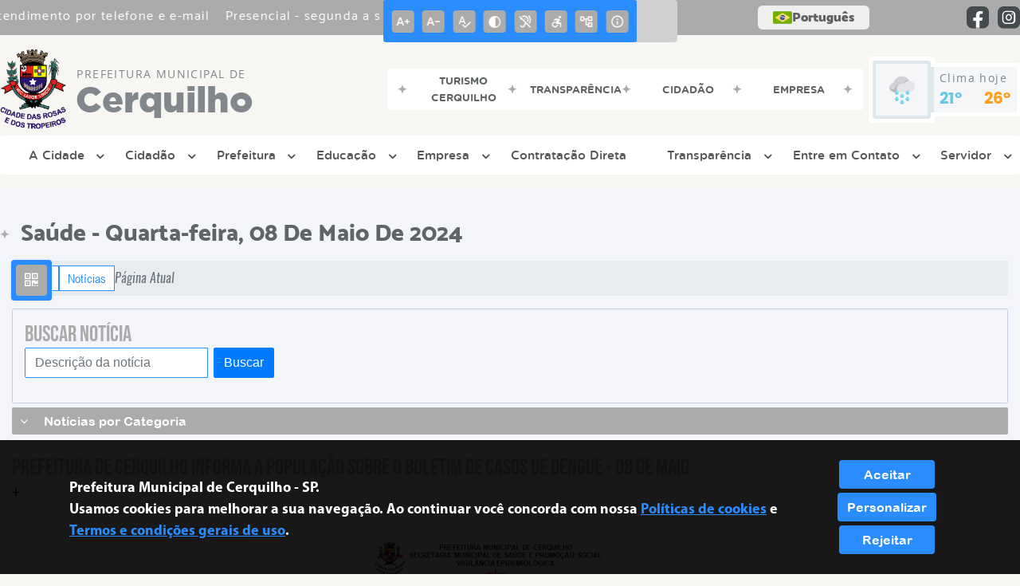

--- FILE ---
content_type: text/html; charset=UTF-8
request_url: https://cerquilho.sp.gov.br/noticia/4676/prefeitura-de-cerquilho-informa-a-populacao-sobre-o-boletim-de-casos-de-dengue-08-de-maio/
body_size: 22335
content:
<!DOCTYPE html>
<html lang="pt-BR">

<head>
    <meta charset="UTF-8">
    
            <meta property="og:url" content="https://cerquilho.sp.gov.br/noticia/4676/prefeitura-de-cerquilho-informa-a-populacao-sobre-o-boletim-de-casos-de-dengue-08-de-maio/" />
            <meta property="og:image" content="https://www.cerquilho.sp.gov.br/admin/globalarq/noticia/noticia/651_366/cc45f0a125aff7f8bc73652c26533105.jpeg" />
            <meta property="og:title" content="Prefeitura de Cerquilho informa a população sobre o Bolet..." />
            <meta property="og:description" content="A Prefeitura de Cerquilho, através da Secretar..." />
            <meta property="og:site_name" content="Prefeitura Municipal de Cerquilho" />
            <meta property="og:type" content="website" />
        
        
            <meta name="theme-color" content="#298dff">
    
    <title>Notícia - Prefeitura de Cerquilho informa a população sobre o Boletim de Casos de Dengue - 08 de maio - Prefeitura Municipal  de Cerquilho</title>
                            <meta name="description" content="Notícia da Prefeitura Municipal  de Cerquilho - Prefeitura de Cerquilho informa a população sobre o Boletim de Casos de Dengue - 08 de maio" />
                            <meta name="keywords" content="noticia, prefeitura, municipal, cerquilho, cidade" />    <meta name="viewport" content="width=device-width, initial-scale=1.0">
    <link rel="stylesheet" type="text/css" href="/site/js/plugins/slider-noticia/css/slideshow.css">    <!-- Le styles -->
    <link href="/admin/icones/familia/style.css" media="screen" rel="stylesheet" type="text/css">
<link href="/site/css/bootstrap-4.3.1/css/bootstrap.min.css" media="screen" rel="stylesheet" type="text/css">
<link href="/site/css/normalize.css" media="screen" rel="stylesheet" type="text/css">
<link href="/site/css/css.css" media="screen" rel="stylesheet" type="text/css">
<link href="/site/css/cssCustom.css?v=1768919110" media="screen" rel="stylesheet" type="text/css">
<link href="/site2/css/css_v2.css" media="screen" rel="stylesheet" type="text/css">
<link href="/site/js/plugins/tradutor/tradutor.css" media="screen" rel="stylesheet" type="text/css">
<link href="/site2/css/font/icomoon_v2/style.css" media="screen" rel="stylesheet" type="text/css">
<link href="/site/css/mini-plugins.css" media="screen" rel="stylesheet" type="text/css">
<link href="/site/css/animate.min.css" media="screen" rel="stylesheet" type="text/css">
<link href="/site/css/ekko-lightbox.css" media="screen" rel="stylesheet" type="text/css">
<link href="/site/js/plugins/calendario/dncalendar-skin.css" media="screen" rel="stylesheet" type="text/css">
<link href="/site/css/font/fontawesome/font-awesome.min.css" media="screen" rel="stylesheet" type="text/css">
<link href="/site2/js/plugins/menu/sm-core-css.css" media="screen" rel="stylesheet" type="text/css">
<link href="/site2/js/plugins/menu/sm-clean.css" media="screen" rel="stylesheet" type="text/css">
<link href="/site/js/plugins/owlcarousel/owl.carousel.min.css" media="screen" rel="stylesheet" type="text/css">
<link href="/site/js/plugins/owlcarousel/owl.theme.default.min.css" media="screen" rel="stylesheet" type="text/css">
<link href="/site/css/font/ArialNarrow/styles.css" media="screen" rel="stylesheet" type="text/css">
<link href="/site/css/font/ArialRoundedMTBold/styles.css" media="screen" rel="stylesheet" type="text/css">
<link href="/site/css/font/BebasNeue-Regular/styles.css" media="screen" rel="stylesheet" type="text/css">
<link href="/site/css/font/MyriadPro-Regular/styles.css" media="screen" rel="stylesheet" type="text/css">
<link href="/site/css/font/MyriadPro-Light/styles.css" media="screen" rel="stylesheet" type="text/css">
<link href="/site/css/font/MyriadPro-Bold/styles.css" media="screen" rel="stylesheet" type="text/css">
<link href="/site/css/font/Oswald-ExtraLight/styles.css" media="screen" rel="stylesheet" type="text/css">
<link href="/site/css/font/Oswald-LightItalic/styles.css" media="screen" rel="stylesheet" type="text/css">
<link href="/site/css/font/Oswald-Heavy/styles.css" media="screen" rel="stylesheet" type="text/css">
<link href="/site/css/font/Oswald-Regular/styles.css" media="screen" rel="stylesheet" type="text/css">
<link href="/site/css/font/Oswald-RegularItalic/styles.css" media="screen" rel="stylesheet" type="text/css">
<link href="/site/css/font/ProximaNova-Regular/styles.css" media="screen" rel="stylesheet" type="text/css">
<link href="/site/css/speech.css" media="screen" rel="stylesheet" type="text/css">
<link href="/site/js/plugins/acessibilidade/jbility.css" media="screen" rel="stylesheet" type="text/css">
<link href="/admin/globalarq/logo/favicon.webp" rel="shortcut icon" type="image/vnd.microsoft.icon">    
          <script>
          var _paq = window._paq = window._paq || [];
          /* tracker methods like "setCustomDimension" should be called before "trackPageView" */
          _paq.push(['trackPageView']);
          _paq.push(['enableLinkTracking']);
          (function() {
              var u="https://analytics.kingpage.com.br/";
              _paq.push(['setTrackerUrl', u+'matomo.php']);
              _paq.push(['setSiteId', '6']);
              var d=document, g=d.createElement('script'), s=d.getElementsByTagName('script')[0];
              g.async=true; g.src=u+'matomo.js'; s.parentNode.insertBefore(g,s);
          })();
      </script>
    </head>

<style>
     :root {
        --tamanho-fonte-cidade: 45px;
                    --cor-primaria: #298dff;
            --cor-secundaria: #ababab;
            --cor-icon: #298dff;
            }

    .img-logo {
        width: 100px;
        height: 100px;
        background: url(/admin/globalarq/logo/95e1558d00b80e1d167060696e4dceb1.png);
        background-size: 100% 100%;
    }

    .img-logo-rodape {
        width: 100px;
        height: 100px;
        background: url(/admin/globalarq/logo/340cc254452d15778624fa4e1582e2b0.png);
        background-size: 100% 100%;
        margin-bottom: 10px;
    }

    .btn-menu-mobile {
        background: url('../../../../admin/globalarq/logo/95e1558d00b80e1d167060696e4dceb1.png') no-repeat;
        background-size: 50px auto;
    }

    .caixa-dialogo {
        background: linear-gradient(rgba(255, 255, 255, .9), rgba(255, 255, 255, .9)), url('../../admin/globalarq/logo/95e1558d00b80e1d167060696e4dceb1.png') space;
    }
</style>

<body>
    <!-- INICIO VLIBRAS -->
    <div vw class="enabled">
        <div vw-access-button class="active"></div>
        <div vw-plugin-wrapper>
            <div class="vw-plugin-top-wrapper"></div>
        </div>
    </div>
    <!-- FIM VLIBRAS -->
    <!--barra lateral de acessibilidade-->
    
            <div class="container-btn-lateral_v2 enquete-left_v2">
            <div id="generate" class="qr-code_v2 btn-lateral_v2 btn-qr-code_v2" title="QR Code">
                <i class="fa fa-qrcode qr-code_v2-icon"></i>
            </div> <div class="btn-lateral_v2 botao_push_acessibilidade_v2 fixa-lado-topo_v2">
                <i class="icon_v2 icon_v2-acessibilidade-atalho">
                <pre class="conteudo-hidden_v2">.</pre>
                </i>
            </div> </div>
            <!-- INICIO VLIBRAS -->
            <div vw class="enabled" id="vlibras_open">
                <div vw-access-button class="active"></div>
                <div vw-plugin-wrapper>
                    <div class="vw-plugin-top-wrapper"></div>
                </div>
            </div>
          
            <!-- FIM VLIBRAS -->
            <section class="layout_v2 on_v2 on-topo_v2">
                <div class="acessibilidade_v2 acessibilidade_topo_v2">
                    <div class="titulo-acessibilidade_v2 flex_v2">
                        <button type="button" id="acessibilidade_fechar_v2" class="fecha-acessibilidade_v2">
                        <i class="icon_v2 icon_v2-acessibilidade-fechar" aria-hidden="true">
                            <pre class="conteudo-hidden_v2">.</pre>
                        </i>
                        </button>
                        <div class="titulo_v2 font-titulo-mobile_v2 ponto-titulo_v2 block-mobile_v2 flex_v2">
                        <p>Acessibilidade</p>
                        </div>
                    </div>
                    <div id="increaseFont_v2" class="acessibilidade_div_v2 flex_v2 alinha-acess-left_v2" title="Aumentar Fonte">
                        <span class="texto-acessibilidade_v2" unselectable="on">Aumentar Fonte</span>
                        <div class="img-acessibilidade_v2 aumenta-texto_v2">
                        <i class="icon_v2 icon_v2-acessibilidade-aumentar-fonte">
                            <pre class="conteudo-hidden_v2">.</pre>
                        </i>
                        </div>
                    </div>
                    <div id="decreaseFont_v2" class="acessibilidade_div_v2 flex_v2">
                        <span class="texto-acessibilidade_v2" unselectable="on">Diminuir Fonte</span>
                        <div class="img-acessibilidade_v2 diminui-texto_v2" title="Diminuir Fonte">
                        <i class="icon_v2 icon_v2-acessibilidade-diminuir-fonte">
                            <pre class="conteudo-hidden_v2">.</pre>
                        </i>
                        </div>
                    </div>
                    <div id="resetaFont_v2" class="acessibilidade_div_v2 flex_v2">
                        <span class="texto-acessibilidade_v2" unselectable="on">Fonte Normal</span>
                        <div class="img-acessibilidade_v2 reseta-texto_v2" title="Fonte Normal">
                        <i class="icon_v2 icon_v2-acessibilidade-texto-normal">
                            <pre class="conteudo-hidden_v2">.</pre>
                        </i>
                        </div>
                    </div>
                    <div id="contrast_v2" class="acessibilidade_div_v2 flex_v2">
                        <span class="texto-acessibilidade_v2" unselectable="on">Alto Contraste</span>
                        <div class="img-acessibilidade_v2 contraste_v2" title="Alto Contraste">
                        <i class="icon_v2 icon_v2-acessibilidade-contraste">
                            <pre class="conteudo-hidden_v2">.</pre>
                        </i>
                        </div>
                    </div>
                    <div class="mostra-balao_v2 mostra-libra_v2" rel="" title="Vlibras">
                        <div class="acessibilidade_div_v2 flex_v2 libraV_v2">
                        <span class="texto-acessibilidade_v2" unselectable="on">Libras</span>
                        <div class="img-acessibilidade_v2 libras_v2">
                            <i class="icon_v2 icon_v2-acessibilidade-libras">
                            <pre class="conteudo-hidden_v2">.</pre>
                            </i>
                        </div>
                        </div>
                        <div class="caixa-balao_v2 libraV_v2">
                            <div class="balao_v2">
                                <img src="/site2/js/plugins/acessibilidade/acessibilidade/vlibras.gif"
                                data-src="/site2/js/plugins/acessibilidade/acessibilidade/vlibras.gif" alt="Vlibras" title="Ícone do Vlibras" />
                                <p>O conteúdo desse portal pode ser acessível em Libras usando o VLibras</p>
                            </div>
                        </div>
                    </div>
                    <div class="mostra-balao_v2 mostra-atalho_v2" rel="" title="Teclas de Atalho">
                        <div class="acessibilidade_div_v2 flex_v2">
                        <span class="texto-acessibilidade_v2" unselectable="on">Atalhos</span>
                        <div class="img-acessibilidade_v2 libras_v2">
                            <i class="icon_v2 icon_v2-acessibilidade-atalho">
                            <pre class="conteudo-hidden_v2">.</pre>
                            </i>
                        </div>
                        </div>
                        <div class="caixa-balao_v2 caixa-atalho_v2">
                        <div class="balao_v2">
                            <p><a id="altZ_v2" title="Abrir Caixa de Pesquisa">Alt + Z - Abrir Caixa de Pesquisa</a></p>
                            <p><a id="altC_v2" title="Foco no Menu">Alt + C - Foco no Menu</a></p>
                            <p><a id="altR_v2" title="Ir para o Rodapé do Site">Alt + R - Ir para o Rodapé do Site</a></p>
                            <p><a id="altB_v2" title="Ativar Alto Contraste">Alt + B - Ativar Alto Contraste</a></p>
                            <p><a id="altW_v2" title="Aumentar Letra">Alt + W - Aumentar Letra</a></p>
                            <p><a id="altS_v2" title="Diminuir Letra">Alt + S - Diminuir Letra</a></p>
                            <p><a id="altQ_v2" title="Letra Normal">Alt + Q - Letra Normal</a></p>
                            <p><a id="altN_v2" title="Ir para o Conteúdo do Site">Alt + N - Ir para o Conteúdo do Site</a></p>
                            <p class="mostra-libra_v2"><a id="altL_v2" title="Abrir Libras">Alt + L - Abrir Libras</a></p>
                        </div>
                        </div>
                    </div>
                    <a class="" rel="" href="/mapa-site/" title="Mapa do Site">
                        <div class="acessibilidade_div_v2 flex_v2">
                        <span class="texto-acessibilidade_v2" unselectable="on">Mapa do Site</span>
                        <div class="img-acessibilidade_v2">
                            <i class="icon_v2 icon_v2-acessibilidade-mapa-do-site">
                            <pre class="conteudo-hidden_v2">.</pre>
                            </i>
                        </div>
                        </div>
                    </a><a target="_blank" href="" rel="nofollow" title="Acesso à informação">
                        <div class="acessibilidade_div_v2 flex_v2 alinha-acess-right_v2" >
                        <span class="texto-acessibilidade_v2" unselectable="on">Acesso à informação</span>
                        <div class="img-acessibilidade_v2 acesso-informacao_v2">
                            <i class="icon_v2 icon_v2-acessibilidade-acesso-a-informacao">
                            <pre class="conteudo-hidden_v2">.</pre>
                            </i>
                        </div>
                        </div>
                    </a>
                </div>
            </section>
            
        
    <div class="container-all">
        
                <link rel="stylesheet" href="/site2/css/hover-min.css">
                <link rel="stylesheet" href="/site2/js/plugins/acessibilidade/jbility.css">
                <link rel="stylesheet" href="/site2/js/plugins/calendario-evento/datepickk.css">
                <link rel="stylesheet" href="/site2/css/font/icomoon_v2/style.css">
                <link rel="stylesheet" href="/site2/js/plugins/owlcarousel/owl.theme.default.min.css">
                <link rel="stylesheet" href="/site2/js/plugins/owlcarousel/owl.carousel.min.css">
                <link rel="stylesheet" href="/site2/css/font/open-sans/stylesheet.css">
                <link rel="stylesheet" href="/site2/css/font/poppins/stylesheet.css">
                <link rel="stylesheet" href="/site2/css/font/kulim-park/stylesheet.css">
                <link rel="stylesheet" href="/site2/css/font/gotham-rounded/stylesheet.css">                
                <link rel="stylesheet" href="/site2/css/font/catamaran-cufonfonts-webfont/style.css">
                <link rel="stylesheet" href="/site2/css/normalize.css">
                <link rel="stylesheet" href="/site2/css/css-mobile_v2.css">   
                <link rel="stylesheet" href="/site2/css/cssCustom.css">  
            
            <header style="background: #F7F6F2">
                <section class="layout_v2 barra-topo_v2">
                <div class="container-xl col-md-12 col-lg-12 col-xl-12">
                    <div class="row">
                    <div class="topo-atendimento_v2 alinha-left_v2 col marquee-topo_v2">
                        <div class="marquee-topo_text"><p>Presencial - segunda a sexta-feira das 9h às 14h | Após às 14h, atendimento por telefone e e-mail</p></div>
                    </div>
                    
                        <style>
                            @media only screen and (max-width:1240px){
                                .linguagem_button_v2 {
                                    width: 40px;
                                }
                                .linguagem_button_v2 span {
                                    display:none;
                                }
                            }
                            @media only screen and (max-width:991px){
                                .container_linguagem_v2 {
                                    display: inline-flex !important;
                                    margin-left: 0px !important;
                                }
                                .linguagem_button_v2 span {
                                    display: inline-flex;
                                }
                            }
                        </style>
                    
                        <style>
                            .container_linguagem_v2 {
                                margin-left: 35px;
                            }
                        </style>
                        <div class="topo-acessibilidade_v2 col">
                        <div class="btn-busca_v2 busca-desktop_v2">
                            <div class="desktop_v2 nav-busca_v2">
                                <div class="search-box_v2 search-desktop_v2">
                                    <form class="frmBuscaCompleta_v2" method="get" action="">
                                    <fieldset>
                                        <legend>Buscar conteúdo</legend>
                                        <label for="buscaCompleta_v2">Buscar: </label>
                                        <input class="col busca_v2 buscaCompletaTexto_v2 font-conteudo-mobile_v2" type="text" id="buscaCompleta_v2" name="buscaCompleta_v2" placeholder="Buscar" title="Buscar">
                                        <input class="enviar_busca_v2 btnBuscaCompleta" type="submit" id="btnBuscaCompleta_v2" name="btnBuscaCompleta_v2" value="&#xe912" title="Botão">
                                    </fieldset>
                                    </form>
                                </div>
                            </div>
                        </div>
                    </div>
                        
                    <div id="google_translate_element"></div>
                    <div class="topo-atendimento_v2 top-right_v2  col">
                        <div class="container_linguagem_v2">
                            <button class="linguagem_button_v2">
                                <img src="/site/imagens/linguagem/brasil.png" />
                                <span translate="no">Português</span>
                            </button>
                            <div class="linguagem_content_v2 animate__fadeIn">
                                <div class="linguagem_titulo_v2"><p>Idioma</p></div>
                                <div class="linguagem_card_v2" id="pt">
                                    <img src="/site/imagens/linguagem/brasil.png" />
                                    <p translate="no" style="display: none">Português</p>
                                    <span class="linguagem_selecionada_v2">Português</span>
                                </div>
                                <div class="linguagem_card_v2" id="en">
                                    <img src="/site/imagens/linguagem/estados-unidos.png" />
                                    <p>English</p>
                                </div>
                                <div class="linguagem_card_v2" id="es">
                                    <img src="/site/imagens/linguagem/espanha.png" />
                                    <p>Español</p>
                                </div>
                                <div class="linguagem_card_v2" id="fr">
                                    <img src="/site/imagens/linguagem/franca.png" />
                                    <p>Français</p>
                                </div>
                                <div class="linguagem_card_v2" id="de">
                                    <img src="/site/imagens/linguagem/alemanha.png" />
                                    <p>Deutsch</p>
                                </div>
                                <div class="linguagem_card_v2" id="it">
                                    <img src="/site/imagens/linguagem/italia.png" />
                                    <p>Italiano</p>
                                </div>
                            </div>
                        </div>
                        <div class="text-end_v2 alinha-right_v2" style="display: flex;height: 28px;flex: 1 1 0%;">
                                <a href="https://www.facebook.com/PrefeituradeCerquilho/" rel="nofollow" target="_blank" title="Acessar Facebook" class="icon-rede-social_v2">
                                    <i class="icon_v2-social-facebook">
                                    <pre class="conteudo-hidden_v2">.</pre>
                                    </i>
                                </a>
                                <a href="https://www.instagram.com/prefeitura_cerquilho/" rel="nofollow" target="_blank" title="Acessar Instagram" class="icon-rede-social_v2">
                                    <i class="icon_v2-social-instagram">
                                    <pre class="conteudo-hidden_v2">.</pre>
                                    </i>
                                </a>
                                <a href="#" rel="nofollow" target="_blank" title="Acessar Messenger" class="icon-rede-social_v2 display-none_v2">
                                    <i class="icon_v2-social-linkedin">
                                    <pre class="conteudo-hidden_v2">.</pre>
                                    </i>
                                </a>
                                <a href="#" rel="nofollow" target="_blank" title="Acessar Messenger" class="icon-rede-social_v2 display-none_v2">
                                    <i class="icon_v2-social-pinterest">
                                    <pre class="conteudo-hidden_v2">.</pre>
                                    </i>
                                </a>
                                <a href="#" rel="nofollow" target="_blank" title="Acessar Messenger" class="icon-rede-social_v2 display-none_v2">
                                    <i class="icon_v2-social-snapchat">
                                    <pre class="conteudo-hidden_v2">.</pre>
                                    </i>
                                </a>
                                <a href="#" rel="nofollow" target="_blank" title="Acessar Messenger" class="icon-rede-social_v2 display-none_v2">
                                    <i class="icon_v2-social-tiktok">
                                    <pre class="conteudo-hidden_v2">.</pre>
                                    </i>
                                </a>
                                
                        </div>
                    </div>
                    </div>
                </div>
                </section>

                <nav>
                <section class="layout_v2 container-menu_v2 container-xl">
                    <div class="clima_v2 flex_v2"><div class="info-topo_v2 flex_v2">
                        <div class="orgao_v2 flex_v2 alinha-left_v2">
                        <a href="https://www.cerquilho.sp.gov.br/">
                            <img src="/admin/globalarq/logo/95e1558d00b80e1d167060696e4dceb1.png" alt="Prefeitura Municipal  de Cerquilho" class="alinha-left_v2">
                        </a>
                        <div>
                            <a href="https://www.cerquilho.sp.gov.br/">
                            <h1>
                                Prefeitura Municipal  de
                            </h1>
                            <strong>Cerquilho</strong>
                            </a>
                        </div>
                        </div>
                        </div>
                            
            <div class="layout_v2 container-link-topo_v2 col">
                <div class="row link-rapido_v2">
                <div class="separa-link-rapido_v2"><pre class="conteudo-hidden_v2">.</pre></div>
                        <div class="col container-link-rapido_v2 text-center effect-hover_v2" data-has-sub="false">
                            <a href="https://www.turismo.cerquilho.sp.gov.br/" rel="nofollow" target="_blank" title="Turismo Cerquilho " class="link-primario-toggle">
                                <div class="link-primario_v2 muda-cor_v2">
                                    <p class="ellipse-line-2_v2">Turismo Cerquilho </p>
                                    <div class="separa-link-rapido_v2"><pre class="conteudo-hidden_v2">.</pre></div>
                                </div>
                            </a>
                                                    </div>
                    
                        <div class="col container-link-rapido_v2 text-center effect-hover_v2" data-has-sub="false">
                            <a href="https://transparencia.cerquilho.sp.gov.br/home" rel="nofollow" target="_blank" title="Transparência" class="link-primario-toggle">
                                <div class="link-primario_v2 muda-cor_v2">
                                    <p class="ellipse-line-2_v2">Transparência</p>
                                    <div class="separa-link-rapido_v2"><pre class="conteudo-hidden_v2">.</pre></div>
                                </div>
                            </a>
                                                    </div>
                    
                        <div class="col container-link-rapido_v2 text-center tira-span-circulo" data-has-sub="true">
                            <a href="#" rel="" target="_self" title="Cidadão" class="link-primario-toggle">
                                <div class="link-primario_v2 muda-cor_v2">
                                    <p class="ellipse-line-2_v2">Cidadão <span class="arrow-down">▼</span></p>
                                    <div class="separa-link-rapido_v2"><pre class="conteudo-hidden_v2">.</pre></div>
                                </div>
                            </a><div class="divide-sub-menu_v2"><pre class="conteudo-hidden_v2">.</pre></div><ul class="link-esconde_v2  scrollbar2_v2">
                                            <a href="https://cerquilho.gcaspp.com/PortalProtocolo/protocolo.wplinkprotocolo.aspx?https://cerquilho.gcaspp.com/PortalProtocolo,pmcerquilho,WizardSolic" rel="nofollow" target="_blank">
                                                <li>PROTOCOLO ONLINE</li>
                                            </a>
                                        
                                            <a href="https://servicosonline.gcaspp.com/pmcerquilho" rel="nofollow" target="_blank">
                                                <li>PORTAL DO CIDADÃO</li>
                                            </a>
                                        
                                            <a href="http://cerquilho.fiscalize.net.br/hotsite/" rel="nofollow" target="_blank">
                                                <li>Sistema FISCALIZE</li>
                                            </a>
                                        
                                            <a href="https://www.cerquilho.sp.gov.br/bolsa-familia" rel="" target="_self">
                                                <li>Bolsa Família</li>
                                            </a>
                                        
                                            <a href="https://www.cerquilho.sp.gov.br/pagina/7/cidadao-online" rel="" target="_self">
                                                <li>Cidadão Online</li>
                                            </a>
                                        
                                            <a href="https://www.cerquilho.sp.gov.br/comissao" rel="" target="_self">
                                                <li>Comissões e Conselhos</li>
                                            </a>
                                        
                                            <a href=" https://servicosonline.gcaspp.com/pmcerquilho" rel="nofollow" target="_blank">
                                                <li>IPTU, Débitos, Protocolo</li>
                                            </a>
                                        
                                            <a href="https://www.cerquilho.sp.gov.br/concurso" rel="" target="_self">
                                                <li>Concurso</li>
                                            </a>
                                        
                                            <a href="https://www.cerquilho.sp.gov.br/junta-militar" rel="" target="_self">
                                                <li>Junta Militar</li>
                                            </a>
                                        
                                            <a href="https://www.cerquilho.sp.gov.br/junta-militar" rel="" target="_self">
                                                <li>Junta Militar</li>
                                            </a>
                                        
                                            <a href="https://www.cerquilho.sp.gov.br/conta-publica" rel="" target="_self">
                                                <li>Contas Públicas</li>
                                            </a>
                                        
                                            <a href="https://www.cerquilho.sp.gov.br/diario-oficial-eletronico" rel="" target="_self">
                                                <li>Diário Oficial Eletrônico</li>
                                            </a>
                                        
                                            <a href="https://www.cerquilho.sp.gov.br/licitacao" rel="" target="_self">
                                                <li>Licitação</li>
                                            </a>
                                        
                                            <a href="https://www.cerquilho.sp.gov.br/legislacao" rel="" target="_self">
                                                <li>Legislação</li>
                                            </a>
                                        
                                            <a href="http://www.portaltransparencia.gov.br/convenios/convenioslista.asp?uf=sp&estado=sao&pagina=1&textoPesquisa=cerquilho" rel="nofollow" target="_blank">
                                                <li>Transparência Estadual</li>
                                            </a>
                                        
                                            <a href="https://www.cerquilho.sp.gov.br/pagina/11/formularios-e-requerimentos" rel="" target="_self">
                                                <li>Formulário e Requerimentos</li>
                                            </a>
                                        
                                            <a href="https://www.cerquilho.sp.gov.br/pagina/12/zoonose" rel="" target="_self">
                                                <li>Zoonose</li>
                                            </a>
                                        
                                            <a href="https://www.cerquilho.sp.gov.br/contrato" rel="" target="_self">
                                                <li>Contratos</li>
                                            </a>
                                        
                                            <a href="https://www.cerquilho.sp.gov.br/agendamento" rel="" target="_self">
                                                <li>Agendamento Online</li>
                                            </a>
                                        
                                            <a href="https://www.cerquilho.sp.gov.br/meio-ambiente" rel="" target="_self">
                                                <li>Meio Ambiente</li>
                                            </a>
                                        
                                            <a href="https://www.cerquilho.sp.gov.br/prefeitura/perguntas-frequentes" rel="" target="_self">
                                                <li>Perguntas Frequentes</li>
                                            </a>
                                        
                                            <a href="https://www.cerquilho.sp.gov.br/sus" rel="" target="_self">
                                                <li>SUS</li>
                                            </a>
                                        
                                            <a href="https://www.cerquilho.sp.gov.br/carta-servico/categoria" rel="" target="_self">
                                                <li>Carta de Serviço</li>
                                            </a>
                                        
                                            <a href="http://www.transparencia.cerquilho.sp.gov.br/" rel="nofollow" target="_blank">
                                                <li>Transparência Municipal</li>
                                            </a>
                                        
                                            <a href="https://empregaonline.gcaspp.com/login.aspx?1ae08521-8029-4477-89fb-efef38b5c21f" rel="nofollow" target="_blank">
                                                <li>PAT</li>
                                            </a>
                                        </ul>
                                                    </div>
                    
                        <div class="col container-link-rapido_v2 text-center tira-span-circulo" data-has-sub="true">
                            <a href="#" rel="" target="_self" title="Empresa" class="link-primario-toggle">
                                <div class="link-primario_v2 muda-cor_v2">
                                    <p class="ellipse-line-2_v2">Empresa <span class="arrow-down">▼</span></p>
                                    <div class="separa-link-rapido_v2"><pre class="conteudo-hidden_v2">.</pre></div>
                                </div>
                            </a><div class="divide-sub-menu_v2"><pre class="conteudo-hidden_v2">.</pre></div><ul class="link-esconde_v2  scrollbar2_v2">
                                            <a href="https://www.cerquilho.sp.gov.br/contratacao" rel="" target="_self">
                                                <li>Contratação Direta</li>
                                            </a>
                                        
                                            <a href="http://cerquilho.fiscalize.net.br/hotsite/" rel="nofollow" target="_blank">
                                                <li>Sistema FISCALIZE</li>
                                            </a>
                                        
                                            <a href="https://www.cerquilho.sp.gov.br/licitacao" rel="" target="_self">
                                                <li>Licitação</li>
                                            </a>
                                        
                                            <a href="https://www.cerquilho.sp.gov.br/ata-abertura" rel="" target="_self">
                                                <li>Atas de Abertura</li>
                                            </a>
                                        
                                            <a href="https://www.cerquilho.sp.gov.br/ata-registro-preco" rel="" target="_self">
                                                <li>Atas de Registro de Preço</li>
                                            </a>
                                        
                                            <a href="https://www.cerquilho.sp.gov.br/contrato" rel="" target="_self">
                                                <li>Contratos</li>
                                            </a>
                                        
                                            <a href="https://www.cerquilho.sp.gov.br/noticia/categoria" rel="" target="_self">
                                                <li>Notícias</li>
                                            </a>
                                        
                                            <a href="https://www.cerquilho.sp.gov.br/prefeitura/perguntas-frequentes" rel="" target="_self">
                                                <li>Perguntas Frequentes</li>
                                            </a>
                                        </ul>
                                                    </div>
                    
                </div>
            </div>
        
                            <div class="infoma-clima_v2 flex_v2 alinha-right_v2">
                    <div class="background-clima_v2">
                        <div class="layout_v2 icon-clima_v2 alinha-left_v2">
                            <div class="tempo_v2" style="background:url(/site/imagens/prev-tempo/clima.png) -2px 2px no-repeat;background-size: 440px;">
                            </div>
                        </div>
                    </div>
                    <div class="background-clima-2_v2">
                        <div class="layout_v2 texto-clima_v2 alinha-left_v2 text-end_v2">
                            <p>Clima hoje</p>
                            <span class="min_v2 alinha-left_v2">21°</span>
                            <span class="max_v2 alinha-right_v2">26°</span>
                        </div>
                    </div>
                </div>
        
                    </div><div class="container-xl col text-xl-center">
                        <div class="link_v2">
                        <div class="menu col-12 alinha-centro_v2" style="padding: 0 !important">
                            <nav id="main-nav_v2" class="greedy_v2"><div class="btn-menu-mobile_v2">
                                <a href="https://www.cerquilho.sp.gov.br/" rel="" title="Prefeitura Municipal  de Cerquilho">
                                    <img src="/admin/globalarq/logo/95e1558d00b80e1d167060696e4dceb1.png" alt="Prefeitura Municipal  de Cerquilho" class="alinha-left_v2">
                                </a>
                                <a href="https://www.cerquilho.sp.gov.br/" rel="" title="Prefeitura Municipal  de Cerquilho" class="alinha-centro_v2 orgao-mobile_v2">
                                    <p class="font-subtitulo-mobile_v2">Prefeitura Municipal </p><span class="font-titulo-mobile_v2">Cerquilho</span>
                                </a><div id="toggle">
                                <div class="one_v2"><pre class="conteudo-hidden_v2">.</pre></div>
                                <div class="two_v2"><pre class="conteudo-hidden_v2">.</pre></div>
                                <div class="three_v2"><pre class="conteudo-hidden_v2">.</pre></div>
                                </div>
                            </div>
                            <ul id="main-menu" class="sm sm-clean left links">
                                <li class="grupo-menu box-shadow"><a href=# target=_self rel="">A Cidade</a><ul><li class="box-shadow sub-link"><a href=/ target=_self rel="">Página Principal</a></li><li class="box-shadow sub-link"><a href=https://www.cerquilho.sp.gov.br/pagina/2/cadastro-e-tributos target=_self rel="">Cadastro e Tributos</a></li><li class="box-shadow sub-link"><a href=https://www.cerquilho.sp.gov.br/cidade target=_self rel="">História do Município</a></li><li class="box-shadow sub-link"><a href=https://www.cerquilho.sp.gov.br/cidade/hino target=_self rel="">Hino</a></li><li class="box-shadow sub-link"><a href=https://www.cerquilho.sp.gov.br/cidade/simbolo target=_self rel="">Símbolos Municipais</a></li><li class="box-shadow sub-link"><a href=https://www.cerquilho.sp.gov.br/junta-militar target=_self rel="">Junta Militar</a></li><li class="box-shadow sub-link"><a href=https://www.cerquilho.sp.gov.br/noticia/categoria target=_self rel="">Notícias</a></li><li class="box-shadow sub-link"><a href=https://www.cerquilho.sp.gov.br/concurso target=_self rel="">Concurso</a></li><li class="box-shadow sub-link"><a href=https://www.cerquilho.sp.gov.br/prefeitura/links-uteis target=_self rel="">Links Úteis</a></li><li class="box-shadow sub-link"><a href=https://www.cerquilho.sp.gov.br/prefeitura/telefones target=_self rel="">Telefones Úteis</a></li><li class="box-shadow sub-link"><a href=https://www.cerquilho.sp.gov.br/guia-da-cidade target=_self rel="">Guia da Cidade</a></li><li class="box-shadow sub-link"><a href=https://www.cerquilho.sp.gov.br/album-de-fotos target=_self rel="">Álbuns</a></li></ul></li><li class="grupo-menu box-shadow"><a href=https://www.cerquilho.sp.gov.br/cidadao target=_blank rel="nofollow">Cidadão</a><ul><li class="box-shadow sub-link"><a href=https://cerquilho.gcaspp.com/PortalProtocolo/protocolo.wplinkprotocolo.aspx?https://cerquilho.gcaspp.com/PortalProtocolo,pmcerquilho,WizardSolic target=_self rel="">PROTOCOLO ONLINE</a></li><li class="box-shadow sub-link"><a href= https://servicosonline.gcaspp.com/pmcerquilho target=_self rel="">PORTAL DO CIDADÃO</a></li><li class="box-shadow sub-link"><a href=https://www.cerquilho.sp.gov.br/pagina/32/horarios-tarifa-zero target=_self rel="">Horários - Tarifa Zero</a></li><li class="box-shadow sub-link"><a href=http://cerquilho.fiscalize.net.br/hotsite/ target=_blank rel="nofollow">Sistema FISCALIZE</a></li><li class="box-shadow sub-link"><a href=https://www.cerquilho.sp.gov.br/pagina/27/programa-bolsa-familia target=_self rel="">Bolsa Família</a></li><li class="box-shadow sub-link"><a href=https://www.cerquilho.sp.gov.br/auxilio-brasil target=_self rel="">Auxílio Brasil</a></li><li class="box-shadow sub-link"><a href=https://www.cerquilho.sp.gov.br/pagina/7/cidadao-online target=_self rel="">Cidadão Online</a></li><li class="box-shadow sub-link"><a href=https://empregaonline.gcaspp.com/login.aspx?1ae08521-8029-4477-89fb-efef38b5c21f target=_blank rel="nofollow">PAT</a></li><li class="box-shadow sub-link"><a href= https://servicosonline.gcaspp.com/pmcerquilho target=_blank rel="nofollow">IPTU, Débitos, Protocolo</a></li><li class="box-shadow sub-link"><a href=https://www.cerquilho.sp.gov.br/comissao target=_self rel="">Comissões e Conselhos</a></li><li class="box-shadow sub-link"><a href=https://www.cerquilho.sp.gov.br/conta-publica target=_self rel="">Contas Públicas</a></li><li class="box-shadow sub-link"><a href=https://www.cerquilho.sp.gov.br/concurso target=_self rel="">Concurso</a></li><li class="box-shadow sub-link"><a href=https://www.cerquilho.sp.gov.br/junta-militar target=_self rel="">Junta Militar</a></li><li class="box-shadow sub-link"><a href=https://www.cerquilho.sp.gov.br/pagina/30/secretaria-municipal-de-saude target=_self rel="">Secretaria Municipal de Saúde</a></li><li class="grupo-menu box-shadow"><a href=https://www.cerquilho.sp.gov.br/diario-oficial target=_self rel="">Jornal Oficial</a><ul><li class="box-shadow sub-link"><a href=https://www.cerquilho.sp.gov.br/diario-oficial-eletronico target=_blank rel="nofollow">Jornal Oficial</a></li><li class="box-shadow sub-link"><a href=https://www.cerquilho.sp.gov.br/diario-oficial target=_self rel="">Jornal Oficial anterior a 2019</a></li></ul></li><li class="box-shadow sub-link"><a href=https://www.cerquilho.sp.gov.br/licitacao target=_self rel="">Licitação</a></li><li class="box-shadow sub-link"><a href=https://www.cerquilho.sp.gov.br/legislacao target=_self rel="">Legislação</a></li><li class="box-shadow sub-link"><a href=http://www.portaltransparencia.gov.br/convenios/convenioslista.asp?uf=sp&estado=sao&pagina=1&textoPesquisa=cerquilho target=_blank rel="nofollow">Transparência Estadual</a></li><li class="box-shadow sub-link"><a href=https://www.cerquilho.sp.gov.br/pagina/11/formularios-e-requerimentos target=_self rel="">Formulário e Requerimentos</a></li><li class="box-shadow sub-link"><a href=https://www.cerquilho.sp.gov.br/pagina/12/zoonose target=_self rel="">Zoonose</a></li><li class="box-shadow sub-link"><a href=https://www.cerquilho.sp.gov.br/contrato target=_self rel="">Contratos</a></li><li class="box-shadow sub-link"><a href=https://www.cerquilho.sp.gov.br/agendamento target=_self rel="">Agendamento Online</a></li><li class="box-shadow sub-link"><a href=https://www.cerquilho.sp.gov.br/meio-ambiente target=_self rel="">Meio Ambiente</a></li><li class="box-shadow sub-link"><a href=https://www.cerquilho.sp.gov.br/prefeitura/perguntas-frequentes target=_self rel="">Perguntas Frequentes</a></li><li class="box-shadow sub-link"><a href=https://www.cerquilho.sp.gov.br/sus target=_self rel="">Sus</a></li><li class="box-shadow sub-link"><a href=https://www.cerquilho.sp.gov.br/carta-servico/categoria target=_self rel="">Carta de Serviço</a></li><li class="box-shadow sub-link"><a href=https://transparencia.cerquilho.sp.gov.br/home target=_blank rel="nofollow">Transparência Municipal</a></li><li class="box-shadow sub-link"><a href=https://saama-cerquilho.blogspot.com/ target=_blank rel="nofollow">Blog Sec. da Agricultura</a></li></ul></li><li class="grupo-menu box-shadow"><a href=# target=_self rel="">Prefeitura</a><ul><li class="box-shadow sub-link"><a href=https://www.cerquilho.sp.gov.br/pagina/4/pdti-plano-diretor-de-tecnologia-da-informacao-2019-2023 target=_self rel="">Plano Diretor de TI</a></li><li class="grupo-menu box-shadow"><a href=https://www.cerquilho.sp.gov.br/cate target=_self rel="">CATE</a><ul><li class="box-shadow sub-link"><a href=https://www.cerquilho.sp.gov.br/cate target=_blank rel="nofollow">CATE - Vagas e Cadastros</a></li><li class="box-shadow sub-link"><a href=https://www.cerquilho.sp.gov.br/public/admin/globalarq/uploads/files/Manual-para-cadastro-de-Curriculo-no-Sistema-Online-CATE-Kingpage.pdf target=_self rel="">Manual do CATE</a></li><li class="box-shadow sub-link"><a href=/public/admin/globalarq/uploads/files/resumo-Manual-para-cadastro-de-Curriculo-no-Sistema-Online-CATE-Kingpage.pdf target=_self rel="">Resumo Manual do CATE</a></li></ul></li><li class="box-shadow sub-link"><a href=https://www.cerquilho.sp.gov.br/pagina/14/revisao-plano-diretor target=_self rel="">Revisão Plano Diretor</a></li><li class="box-shadow sub-link"><a href=https://www.cerquilho.sp.gov.br/pagina/24/lgpd target=_self rel="">LGPD</a></li><li class="box-shadow sub-link"><a href=https://www.cerquilho.sp.gov.br/prefeitura target=_self rel="">Galeria de Prefeitos</a></li><li class="box-shadow sub-link"><a href=https://www.cerquilho.sp.gov.br/prefeitura/telefones target=_self rel="">Telefones Úteis</a></li><li class="box-shadow sub-link"><a href=https://www.cerquilho.sp.gov.br/pagina/5/cmdca-conselho-municipal-dos-direitos-da-crianca-e-do-adolescente target=_self rel="">CMDCA </a></li><li class="box-shadow sub-link"><a href=https://www.cerquilho.sp.gov.br/pagina/6/capacitacao target=_self rel="">Capacitação</a></li><li class="box-shadow sub-link"><a href=https://www.cerquilho.sp.gov.br/prefeitura/departamento target=_self rel="">Secretarias / Departamentos</a></li><li class="box-shadow sub-link"><a href=https://www.cerquilho.sp.gov.br/pagina/26/defesa-civil-cerquilho target=_self rel="">Defesa Civil Cerquilho</a></li><li class="box-shadow sub-link"><a href=https://www.cerquilho.sp.gov.br/noticia/categoria/40/canil-municipal/ target=_self rel="">Canil Municipal</a></li><li class="box-shadow sub-link"><a href=https://www.cerquilho.sp.gov.br/galeria-videos target=_self rel="">Canal da Prefeitura</a></li><li class="box-shadow sub-link"><a href=https://www.cerquilho.sp.gov.br/comissao target=_self rel="">Comissões e Conselhos</a></li><li class="box-shadow sub-link"><a href=https://www.cerquilho.sp.gov.br/audiencia-publica target=_self rel="">Audiências Públicas</a></li><li class="box-shadow sub-link"><a href=https://www.cerquilho.sp.gov.br/evento target=_self rel="">Calendário de eventos</a></li><li class="box-shadow sub-link"><a href=https://www.cerquilho.sp.gov.br/prefeitura/links-uteis target=_self rel="">Links Úteis</a></li><li class="box-shadow sub-link"><a href=https://www.cerquilho.sp.gov.br/expediente target=_self rel="">Expediente</a></li></ul></li><li class="grupo-menu box-shadow"><a href=# target=_self rel="">Educação</a><ul><li class="box-shadow sub-link"><a href=https://www.cerquilho.sp.gov.br/pagina/8/transporte-e-reembolso-estudantil target=_self rel="">Transporte e Reembolso Estudantil</a></li><li class="box-shadow sub-link"><a href=https://www.cerquilho.sp.gov.br/pagina/21/vagas-para-creche target=_self rel="">Vagas para Creche</a></li><li class="box-shadow sub-link"><a href=http://gem.goveletronico.com.br/documentos/ target=_blank rel="nofollow">Solicitação de Documentos Escolares</a></li><li class="box-shadow sub-link"><a href=https://www.cerquilho.sp.gov.br/comissao target=_self rel="">Conselhos</a></li><li class="box-shadow sub-link"><a href=https://www.cerquilho.sp.gov.br/pagina/20/documentos-e-legislacao target=_self rel="">Documentos e Legislação</a></li><li class="box-shadow sub-link"><a href=https://www.cerquilho.sp.gov.br/concurso target=_self rel="">Concurso e Processos Seletivos</a></li><li class="box-shadow sub-link"><a href=https://cerquilho.sp.gov.br/noticia/categoria/7/educacao/ target=_self rel="">Projetos e Notícias</a></li><li class="box-shadow sub-link"><a href=https://www.cerquilho.sp.gov.br/pagina/19/secretaria-da-educacao target=_self rel="">Secretaria da Educação</a></li><li class="box-shadow sub-link"><a href=https://www.cerquilho.sp.gov.br/pagina/22/links-uteis-educacao target=_self rel="">Links Úteis - Educação</a></li></ul></li><li class="grupo-menu box-shadow"><a href=https://www.cerquilho.sp.gov.br/empresa target=_self rel="">Empresa</a><ul><li class="box-shadow sub-link"><a href=https://www.cerquilho.sp.gov.br/contratacao target=_self rel="">Contratação Direta</a></li><li class="box-shadow sub-link"><a href=https://www.cerquilho.sp.gov.br/licitacao target=_self rel="">Licitação</a></li><li class="box-shadow sub-link"><a href=http://cerquilho.fiscalize.net.br/hotsite/ target=_blank rel="nofollow">Sistema FISCALIZE</a></li><li class="box-shadow sub-link"><a href=https://www.cerquilho.sp.gov.br/ata-abertura target=_self rel="">Atas de Abertura</a></li><li class="box-shadow sub-link"><a href=https://www.cerquilho.sp.gov.br/ata-registro-preco target=_self rel="">Atas de Registro de Preço</a></li><li class="box-shadow sub-link"><a href=https://www.cerquilho.sp.gov.br/contrato target=_self rel="">Contratos</a></li><li class="box-shadow sub-link"><a href=https://www.cerquilho.sp.gov.br/noticia/categoria target=_self rel="">Notícias</a></li><li class="box-shadow sub-link"><a href=https://www.cerquilho.sp.gov.br/prefeitura/perguntas-frequentes target=_self rel="">Perguntas Frequentes</a></li></ul></li><li class="box-shadow"><a href=https://www.cerquilho.sp.gov.br/contratacao target=_self rel="">Contratação Direta</a></li><li class="grupo-menu box-shadow"><a href=# target=_self rel="">Transparência</a><ul><li class="box-shadow sub-link"><a href=https://www.cerquilho.sp.gov.br/ata-abertura target=_self rel="">Atas de Abertura</a></li><li class="box-shadow sub-link"><a href=https://www.cerquilho.sp.gov.br/ata-registro-preco target=_self rel="">Atas de Registro de Preço</a></li><li class="box-shadow sub-link"><a href=https://www.cerquilho.sp.gov.br/conta-publica target=_self rel="">Contas Públicas</a></li><li class="box-shadow sub-link"><a href=https://www.cerquilho.sp.gov.br/contrato target=_self rel="">Contratos</a></li><li class="box-shadow sub-link"><a href=https://www.cerquilho.sp.gov.br/pagina/28/atas-2023 target=_self rel="">Atas 2023</a></li><li class="box-shadow sub-link"><a href=https://www.cerquilho.sp.gov.br/itr target=_self rel="">Itr</a></li><li class="box-shadow sub-link"><a href=https://www.cerquilho.sp.gov.br/diario-oficial-eletronico target=_blank rel="nofollow">Jornal Oficial</a></li><li class="box-shadow sub-link"><a href=https://www.cerquilho.sp.gov.br/legislacao target=_self rel="">Legislação</a></li><li class="box-shadow sub-link"><a href=https://www.cerquilho.sp.gov.br/licitacao target=_self rel="">Licitação</a></li><li class="box-shadow sub-link"><a href=https://www.cerquilho.sp.gov.br/plano-municipal target=_self rel="">Planos Municipais</a></li><li class="box-shadow sub-link"><a href=https://www.cerquilho.sp.gov.br/consulta-protocolo target=_self rel="">Protocolo</a></li><li class="box-shadow sub-link"><a href=https://transparencia.cerquilho.sp.gov.br/home target=_blank rel="nofollow">Transparência Municipal</a></li><li class="box-shadow sub-link"><a href=https://www.cerquilho.sp.gov.br/terceiro-setor target=_self rel="">Terceiro Setor</a></li><li class="box-shadow sub-link"><a href=https://www.cerquilho.sp.gov.br/unidade-fiscal target=_self rel="">Unidade Fiscal</a></li></ul></li><li class="grupo-menu box-shadow"><a href=# target=_self rel="">Entre em Contato</a><ul><li class="box-shadow sub-link"><a href=https://ouvidoriaonline.gcaspp.com/ouvidoriaurl.aspx?CidadeGUID=27c84fce-ca35-493f-b58a-dc1d259f2b19 target=_blank rel="nofollow">Ouvidoria</a></li><li class="box-shadow sub-link"><a href=https://www.cerquilho.sp.gov.br/sic-servico-de-informacao-ao-cidadao target=_self rel="">Sic</a></li><li class="box-shadow sub-link"><a href=https://www.cerquilho.sp.gov.br/carta-servico/categoria target=_self rel="">Carta de Serviço</a></li><li class="box-shadow sub-link"><a href=https://www.cerquilho.sp.gov.br/fale-conosco target=_self rel="">Fale Conosco</a></li></ul></li><li class="grupo-menu box-shadow"><a href=# target=_self rel="">Servidor</a><ul><li class="box-shadow sub-link"><a href=https://www.cerquilho.sp.gov.br/pagina/13/holerite-eletronico target=_self rel="">Funcionários</a></li><li class="box-shadow sub-link"><a href=https://mail.faster.com.br target=_blank rel="nofollow">Webmail</a></li></ul></li>
                            </ul>
                            <button>
                                <div id="toggle-btn_v2">
                                    <i class="icon_v2 icon_v2-seta-leia-mais"><pre class="conteudo-hidden_v2">.</pre></i>
                                </div>
                            </button>
                            <ul class="hidden-links hidden row"></ul>
                            </nav>
                        </div>
                        </div>
                    </div>
                    <div class="linguagem_busca_mobile">
                        <div class="container_linguagem_v2" style="display: none;">
                            <button class="linguagem_button_v2">
                                <img src="/site/imagens/linguagem/brasil.png" />
                            </button>
                            <div class="linguagem_content_v2 animate__fadeIn">
                                <div class="linguagem_titulo_v2"><p>Idioma</p></div>
                                <div class="linguagem_card_v2" id="pt">
                                    <img src="/site/imagens/linguagem/brasil.png" />
                                    <span class="linguagem_selecionada_v2">Português</span>
                                </div>
                                <div class="linguagem_card_v2" id="en">
                                    <img src="/site/imagens/linguagem/estados-unidos.png" />
                                    <span class="linguagem_selecionada_v2">English</span>
                                </div>
                                <div class="linguagem_card_v2" id="es">
                                    <img src="/site/imagens/linguagem/espanha.png" />
                                    <span class="linguagem_selecionada_v2">Español</span>
                                </div>
                                <div class="linguagem_card_v2" id="fr">
                                    <img src="/site/imagens/linguagem/franca.png" />
                                    <span class="linguagem_selecionada_v2">Français</span>
                                </div>
                                <div class="linguagem_card_v2" id="de">
                                    <img src="/site/imagens/linguagem/alemanha.png" />
                                    <span class="linguagem_selecionada_v2">Deutsch</span>
                                </div>
                                <div class="linguagem_card_v2" id="it">
                                    <img src="/site/imagens/linguagem/italia.png" />
                                    <span class="linguagem_selecionada_v2">Italiano</span>
                                </div>
                            </div>
                        </div>
                        <div class="search-box_v2 busca-mobile_v2 hvr-sweep-to-left">
                            <form class="frmBuscaCompleta_v2" method="get" action="#">
                            <fieldset>
                                <legend>Buscar conteúdo</legend>
                                <label for="buscaCompletaMobile_v2">Buscar: </label>
                                <input class="col busca_v2 buscaCompletaTexto_v2 font-conteudo-mobile_v2" type="text" id="buscaCompletaMobile_v2" name="buscaCompletaMobile_v2" placeholder="Buscar" title="Buscar">
                                <input class="enviar_busca_v2 btnBuscaCompleta_v2" type="submit" id="btnBuscaCompleta_v2Mobile" name="btnBuscaCompleta_v2" value="&#xe912" title="Botão">
                            </fieldset>
                            </form>
                        </div>
                    </div>
                    <div class="link-rapido-mobile">
            <div class="layout_v2 container-link-topo_v2 col">
                <div class="row link-rapido_v2">
                <div class="separa-link-rapido_v2"><pre class="conteudo-hidden_v2">.</pre></div>
                        <div class="col container-link-rapido_v2 text-center effect-hover_v2" data-has-sub="false">
                            <a href="https://www.turismo.cerquilho.sp.gov.br/" rel="nofollow" target="_blank" title="Turismo Cerquilho " class="link-primario-toggle">
                                <div class="link-primario_v2 muda-cor_v2">
                                    <p class="ellipse-line-2_v2">Turismo Cerquilho </p>
                                    <div class="separa-link-rapido_v2"><pre class="conteudo-hidden_v2">.</pre></div>
                                </div>
                            </a>
                                                    </div>
                    
                        <div class="col container-link-rapido_v2 text-center effect-hover_v2" data-has-sub="false">
                            <a href="https://transparencia.cerquilho.sp.gov.br/home" rel="nofollow" target="_blank" title="Transparência" class="link-primario-toggle">
                                <div class="link-primario_v2 muda-cor_v2">
                                    <p class="ellipse-line-2_v2">Transparência</p>
                                    <div class="separa-link-rapido_v2"><pre class="conteudo-hidden_v2">.</pre></div>
                                </div>
                            </a>
                                                    </div>
                    
                        <div class="col container-link-rapido_v2 text-center tira-span-circulo" data-has-sub="true">
                            <a href="#" rel="" target="_self" title="Cidadão" class="link-primario-toggle">
                                <div class="link-primario_v2 muda-cor_v2">
                                    <p class="ellipse-line-2_v2">Cidadão <span class="arrow-down">▼</span></p>
                                    <div class="separa-link-rapido_v2"><pre class="conteudo-hidden_v2">.</pre></div>
                                </div>
                            </a><div class="divide-sub-menu_v2"><pre class="conteudo-hidden_v2">.</pre></div><ul class="link-esconde_v2  scrollbar2_v2">
                                            <a href="https://cerquilho.gcaspp.com/PortalProtocolo/protocolo.wplinkprotocolo.aspx?https://cerquilho.gcaspp.com/PortalProtocolo,pmcerquilho,WizardSolic" rel="nofollow" target="_blank">
                                                <li>PROTOCOLO ONLINE</li>
                                            </a>
                                        
                                            <a href="https://servicosonline.gcaspp.com/pmcerquilho" rel="nofollow" target="_blank">
                                                <li>PORTAL DO CIDADÃO</li>
                                            </a>
                                        
                                            <a href="http://cerquilho.fiscalize.net.br/hotsite/" rel="nofollow" target="_blank">
                                                <li>Sistema FISCALIZE</li>
                                            </a>
                                        
                                            <a href="https://www.cerquilho.sp.gov.br/bolsa-familia" rel="" target="_self">
                                                <li>Bolsa Família</li>
                                            </a>
                                        
                                            <a href="https://www.cerquilho.sp.gov.br/pagina/7/cidadao-online" rel="" target="_self">
                                                <li>Cidadão Online</li>
                                            </a>
                                        
                                            <a href="https://www.cerquilho.sp.gov.br/comissao" rel="" target="_self">
                                                <li>Comissões e Conselhos</li>
                                            </a>
                                        
                                            <a href=" https://servicosonline.gcaspp.com/pmcerquilho" rel="nofollow" target="_blank">
                                                <li>IPTU, Débitos, Protocolo</li>
                                            </a>
                                        
                                            <a href="https://www.cerquilho.sp.gov.br/concurso" rel="" target="_self">
                                                <li>Concurso</li>
                                            </a>
                                        
                                            <a href="https://www.cerquilho.sp.gov.br/junta-militar" rel="" target="_self">
                                                <li>Junta Militar</li>
                                            </a>
                                        
                                            <a href="https://www.cerquilho.sp.gov.br/junta-militar" rel="" target="_self">
                                                <li>Junta Militar</li>
                                            </a>
                                        
                                            <a href="https://www.cerquilho.sp.gov.br/conta-publica" rel="" target="_self">
                                                <li>Contas Públicas</li>
                                            </a>
                                        
                                            <a href="https://www.cerquilho.sp.gov.br/diario-oficial-eletronico" rel="" target="_self">
                                                <li>Diário Oficial Eletrônico</li>
                                            </a>
                                        
                                            <a href="https://www.cerquilho.sp.gov.br/licitacao" rel="" target="_self">
                                                <li>Licitação</li>
                                            </a>
                                        
                                            <a href="https://www.cerquilho.sp.gov.br/legislacao" rel="" target="_self">
                                                <li>Legislação</li>
                                            </a>
                                        
                                            <a href="http://www.portaltransparencia.gov.br/convenios/convenioslista.asp?uf=sp&estado=sao&pagina=1&textoPesquisa=cerquilho" rel="nofollow" target="_blank">
                                                <li>Transparência Estadual</li>
                                            </a>
                                        
                                            <a href="https://www.cerquilho.sp.gov.br/pagina/11/formularios-e-requerimentos" rel="" target="_self">
                                                <li>Formulário e Requerimentos</li>
                                            </a>
                                        
                                            <a href="https://www.cerquilho.sp.gov.br/pagina/12/zoonose" rel="" target="_self">
                                                <li>Zoonose</li>
                                            </a>
                                        
                                            <a href="https://www.cerquilho.sp.gov.br/contrato" rel="" target="_self">
                                                <li>Contratos</li>
                                            </a>
                                        
                                            <a href="https://www.cerquilho.sp.gov.br/agendamento" rel="" target="_self">
                                                <li>Agendamento Online</li>
                                            </a>
                                        
                                            <a href="https://www.cerquilho.sp.gov.br/meio-ambiente" rel="" target="_self">
                                                <li>Meio Ambiente</li>
                                            </a>
                                        
                                            <a href="https://www.cerquilho.sp.gov.br/prefeitura/perguntas-frequentes" rel="" target="_self">
                                                <li>Perguntas Frequentes</li>
                                            </a>
                                        
                                            <a href="https://www.cerquilho.sp.gov.br/sus" rel="" target="_self">
                                                <li>SUS</li>
                                            </a>
                                        
                                            <a href="https://www.cerquilho.sp.gov.br/carta-servico/categoria" rel="" target="_self">
                                                <li>Carta de Serviço</li>
                                            </a>
                                        
                                            <a href="http://www.transparencia.cerquilho.sp.gov.br/" rel="nofollow" target="_blank">
                                                <li>Transparência Municipal</li>
                                            </a>
                                        
                                            <a href="https://empregaonline.gcaspp.com/login.aspx?1ae08521-8029-4477-89fb-efef38b5c21f" rel="nofollow" target="_blank">
                                                <li>PAT</li>
                                            </a>
                                        </ul>
                                                    </div>
                    
                        <div class="col container-link-rapido_v2 text-center tira-span-circulo" data-has-sub="true">
                            <a href="#" rel="" target="_self" title="Empresa" class="link-primario-toggle">
                                <div class="link-primario_v2 muda-cor_v2">
                                    <p class="ellipse-line-2_v2">Empresa <span class="arrow-down">▼</span></p>
                                    <div class="separa-link-rapido_v2"><pre class="conteudo-hidden_v2">.</pre></div>
                                </div>
                            </a><div class="divide-sub-menu_v2"><pre class="conteudo-hidden_v2">.</pre></div><ul class="link-esconde_v2  scrollbar2_v2">
                                            <a href="https://www.cerquilho.sp.gov.br/contratacao" rel="" target="_self">
                                                <li>Contratação Direta</li>
                                            </a>
                                        
                                            <a href="http://cerquilho.fiscalize.net.br/hotsite/" rel="nofollow" target="_blank">
                                                <li>Sistema FISCALIZE</li>
                                            </a>
                                        
                                            <a href="https://www.cerquilho.sp.gov.br/licitacao" rel="" target="_self">
                                                <li>Licitação</li>
                                            </a>
                                        
                                            <a href="https://www.cerquilho.sp.gov.br/ata-abertura" rel="" target="_self">
                                                <li>Atas de Abertura</li>
                                            </a>
                                        
                                            <a href="https://www.cerquilho.sp.gov.br/ata-registro-preco" rel="" target="_self">
                                                <li>Atas de Registro de Preço</li>
                                            </a>
                                        
                                            <a href="https://www.cerquilho.sp.gov.br/contrato" rel="" target="_self">
                                                <li>Contratos</li>
                                            </a>
                                        
                                            <a href="https://www.cerquilho.sp.gov.br/noticia/categoria" rel="" target="_self">
                                                <li>Notícias</li>
                                            </a>
                                        
                                            <a href="https://www.cerquilho.sp.gov.br/prefeitura/perguntas-frequentes" rel="" target="_self">
                                                <li>Perguntas Frequentes</li>
                                            </a>
                                        </ul>
                                                    </div>
                    
                </div>
            </div>
        </div>
                </section>
                </nav>
            </header>
        
        <div class="container-conteudo background-cinza padding-padrao">
    <div class="container-titulo">
        <h2><span>Saúde - Quarta-feira, 08 de Maio de 2024</span></h2>
    </div>

    <div class="container-noticia center col-md-12 col-lg-12 col-xl-10">
        <nav aria-label="breadcrumb">
            <ol class="breadcrumb">
                <li class="breadcrumb-item"><a href="/">Início</a></li>
                <li class="breadcrumb-item"><a href="/noticia/categoria/">Notícias</a></li>
                <li class="breadcrumb-item active" aria-current="page">Página Atual</li>
            </ol>
        </nav>
        <div class="container-filtro padding-15 col-md-12 col-lg-12 col-xl-12 alinha-center">
            <h3 class="left">Buscar Notícia</h3>
            <form method="get" name="BuscaNoticia" action="&#x2F;noticia&#x2F;busca-completa-lista&#x2F;page&#x2F;1&#x2F;busca" id="BuscaNoticia"><input type="hidden" name="csrf" value="e6f0c56bc5b14c1b548fe09a19b89263-25c8ce1245ed1b3f08fbc37a39478b86">            <div class="input-group mb-3">
                <input type="text" name="descricao" id="descricao" placeholder="Descri&#xE7;&#xE3;o&#x20;da&#x20;not&#xED;cia" class="form-control" style="max-width&#x3A;230px&#x3B;" value="">                <div class="input-group-append">
                    <input type="submit" name="btn_busca_noticia" class="btn&#x20;btn-primary" id="btn_busca_noticia" style="margin-left&#x3A;8px&#x3B;border-radius&#x3A;2px&#x3B;" value="Buscar">                </div>
            </div>
            </form>        </div>

        <div class="mostra-conteudo">
            <p>Notícias por Categoria</p>
        </div>
        <div class="esconde-conteudo mostra-categoria-noticia">
            <ul>
                <li><a href='/noticia/categoria/25/administracao/' title='Administração'>Administração</a></li><li><a href='/noticia/categoria/15/assistencia-social/' title='Assistência Social'>Assistência Social</a></li><li><a href='/noticia/categoria/40/canil-municipal/' title='Canil Municipal'>Canil Municipal</a></li><li><a href='/noticia/categoria/5/cultura/' title='Cultura'>Cultura</a></li><li><a href='/noticia/categoria/16/desenvolvimento-economico/' title='Desenvolvimento Econômico'>Desenvolvimento Econôm...</a></li><li><a href='/noticia/categoria/26/desenvolvimento-urbano/' title='Desenvolvimento Urbano'>Desenvolvimento Urbano</a></li><li><a href='/noticia/categoria/7/educacao/' title='Educação'>Educação</a></li><li><a href='/noticia/categoria/24/esportes-e-recreacao/' title='Esportes e Recreação'>Esportes e Recreação</a></li><li><a href='/noticia/categoria/41/eventos/' title='Eventos'>Eventos</a></li><li><a href='/noticia/categoria/9/fundo-social-de-solidariedade/' title='Fundo Social de Solidariedade'>Fundo Social de Solida...</a></li><li><a href='/noticia/categoria/39/jogos-da-melhor-idade/' title='Jogos da Melhor Idade'>Jogos da Melhor Idade</a></li><li><a href='/noticia/categoria/29/materias-especiais/' title='Matérias Especiais'>Matérias Especiais</a></li><li><a href='/noticia/categoria/11/meio-ambiente-e-agricultura/' title='Meio Ambiente e Agricultura'>Meio Ambiente e Agricu...</a></li><li><a href='/noticia/categoria/6/obras/' title='Obras'>Obras</a></li><li><a href='/noticia/categoria/35/orientacoes-covid-19/' title='Orientações Covid-19'>Orientações Covid-19</a></li><li><a href='/noticia/categoria/17/planejamento-e-financas/' title='Planejamento e Finanças'>Planejamento e Finanças</a></li><li><a href='/noticia/categoria/32/projeto-conhecer-para-proteger-/' title='Projeto Conhecer para Proteger '>Projeto Conhecer para ...</a></li><li><a href='/noticia/categoria/33/revisao-plano-diretor/' title='Revisão Plano Diretor'>Revisão Plano Diretor</a></li><li><a href='/noticia/categoria/14/saude/' title='Saúde'>Saúde</a></li><li><a href='/noticia/categoria/27/seguranca-publica-e-transito/' title='Segurança Pública e Trânsito'>Segurança Pública e Tr...</a></li><li><a href='/noticia/categoria/30/servico-autonomo-de-agua-e-esgoto-de-cerquilho-saaec/' title='Serviço Autônomo de Água e Esgoto de Cerquilho - SAAEC'>Serviço Autônomo de Ág...</a></li><li><a href='/noticia/categoria/20/servicos-urbanos/' title='Serviços Urbanos'>Serviços Urbanos</a></li><li><a href='/noticia/categoria/31/transito-/' title='Trânsito '>Trânsito </a></li><li><a href='/noticia/categoria/37/utilidade-publica/' title='Utilidade Pública'>Utilidade Pública</a></li>            </ul>
        </div>

        <div class="col-md-12 col-lg-12 col-xl-12 alinha-justify padding-padrao">
            <h3>Prefeitura de Cerquilho informa a população sobre o Boletim de Casos de Dengue - 08 de maio</h3>
            <p class="subtitulo">+</p>
            <hr>
            <div class="slider-noticia"  style="margin-bottom: 20px" >
                                    <div class="noticia-album-recebe">
                        <img class="img-fluid" src="/admin/globalarq/noticia/noticia/651_366/cc45f0a125aff7f8bc73652c26533105.jpeg" alt="Prefeitura de Cerquilho informa a população sobre o Boletim de Casos de Dengue - 08 de maio" />
                    </div>
                                <img style="display: none;" class="img-fluid" src="/admin/globalarq/noticia/noticia/651_366/cc45f0a125aff7f8bc73652c26533105.jpeg" alt="Prefeitura de Cerquilho informa a população sobre o Boletim de Casos de Dengue - 08 de maio" />
            </div>
            <div class="separa-conteudo"></div>
            
        
        <div class="speech">
            <div class="container-btn">
                <button id="start" class="btn"><img src="/site/imagens/player/play.png" alt=""/></button>
                <button id="pause" style="display: none;" class="btn"><img src="/site/imagens/player/pause.png" alt=""/></button>
                <button id="resume" style="display: none;" style="display: none;" class="btn"><img src="/site/imagens/player/play.png" alt=""/></button>
                <button id="cancel" style="display: none;" class="btn"><img src="/site/imagens/player/stop.png" alt=""/></button>
                <div class="velocidadeClas">
                    <label for="velocidade">
                        <span><img src="/site/imagens/player/velocidade.png" alt=""/></span>
                        <span aria-hidden="true">Velocidade:</span>
                    </label>
                    <select name="velocidade" id="velocidade" aria-hidden="true">
                        <option value="0.25">0.25</option>
                        <option value="0.5">0.5</option>
                        <option value="0.75">0.75</option>
                        <option value="1" selected="">Normal</option>
                        <option value="1.25">1.25</option>
                        <option value="1.5">1.5</option>
                        <option value="1.75">1.75</option>
                        <option value="2">2</option>
                        <option value="3">3</option>
                    </select>
                </div>
                <button id="info" class="btn" data-toggle="modal" data-target="#informa"><img src="/site/imagens/player/info.png" alt=""/></button>
            </div>
        </div>
                    <div class="separa-conteudo"></div>
            <div class="noticia-interna-conteudo alinha-justify speak-area">
                <p><p style="text-align:justify;">A Prefeitura de Cerquilho, através da Secretaria de Saúde - Vigilância Epidemiológica e o Controle de Vetores, informa a população sobre o Boletim de Casos de Dengue em 2024.&nbsp;</p><p style="text-align:justify;"><br><strong>FAÇA SUA PARTE, essa luta também é SUA&nbsp;</strong><br><br>Dê uma atenção especial para sua residência, limpando o quintal, caixa d’água e calhas.&nbsp;<br>Respeite as datas da coleta de lixo orgânico e reciclável<br>Fique atento aos Ecopontos Fixos da cidade para descarte correto de pneus, lâmpadas, eletroeletrônicos, etc.&nbsp;<br>Denuncie terrenos sujos ou descarte irregular de lixo no Setor de Fiscalização.&nbsp;<br><br><strong>NÃO JOGUE LIXO EM VIAS E LOTES</strong>.</p></p>
            </div>

            
        </div>
        <div class="separa-conteudo"></div>
        <div class="compartilha_font" style="margin-bottom: 20px;">
            
            <style>
                .compartilha_font{
                    display: flex;
                    justify-content: space-between;
                    align-items: center;
                    flex-wrap: wrap;
                    
                }
                .a2a_dd span:first-child {
                    background-color: var(--cor-primaria) !important;
                }
                .a2a_full_footer{
                    display: none;
                }
                .a2a_menu a {
                    color: #606466 !important;
                }

                @media screen and (max-width:480px) {
                    .compartilha_font{
                        justify-content: center;
                        align-items: center;
                        gap: .5em;
                    }
                    
                    .sw_compartilhar{
                        margin-top: 10px;
                    }
                }
            </style>
            <div class="sw_compartilhar sw_lato a2a_kit a2a_kit_size_32 a2a_default_style" data-a2a-url data-a2a-title data-a2a-media style="line-height: 32px;">
                <a class="a2a_dd" href="https://www.addtoany.com/share" title="Mais"></a>
                <a class="a2a_button_whatsapp" title="WhatsApp"></a>
                <a class="a2a_button_telegram" title="Telegram"></a>
                <a class="a2a_button_facebook" title="Facebook"></a>
                <a class="a2a_button_x" title="X"></a>
                <a class="a2a_button_linkedin" title="LinkedIn"></a>
                <a class="a2a_button_pinterest" title="Pinterest"></a>
                <a target="_blank" title="Imprimir" href="/noticia/print-noticia/4676/prefeitura-de-cerquilho-informa-a-populacao-sobre-o-boletim-de-casos-de-dengue-08-de-maio/">
                    <span class="a2a_svg a2a_s__default a2a_s_print" style="background-color: rgb(136, 137, 144);"><svg focusable="false" aria-hidden="true" xmlns="http://www.w3.org/2000/svg" viewBox="0 0 32 32"><path fill="#fff" fill-rule="evenodd" d="M25.778 11.37H23.39V7H8.99v4.37H6.612a1.5 1.5 0 0 0-1.607 1.317L5 12.728v7.434l.005.042a1.5 1.5 0 0 0 1.593 1.316H8.99v2.88h14.4v-2.88h2.388a1.5 1.5 0 0 0 1.607-1.317l.005-.041v-7.434l-.005-.041a1.5 1.5 0 0 0-1.607-1.317Zm.07 8.75.037.004a.1.1 0 0 0 .105-.066v-7.226a.1.1 0 0 0-.105-.066l-.037.004H6.542l-.037-.004a.1.1 0 0 0-.105.066v7.225a.1.1 0 0 0 .104.066l.033-.003H8.99v-1.53h14.4v1.53h2.458Z" clip-rule="evenodd"></path></svg></span>
                </a>
            </div>
            <script>
                var a2a_config = a2a_config || {};
                a2a_config.templates = a2a_config.templates || {};
                a2a_config.callbacks = a2a_config.callbacks || [];

                a2a_config.exclude_services = ["twitter", "printfriendly", "print", "facebook"]
                a2a_config.locale = "pt-BR";
                
            </script>
            <script>
                function loadScript(url, callback) {
                    var script = document.createElement("script");
                    script.type = "text/javascript";
                    script.src = url;

                    script.onload = callback;

                    document.body.appendChild(script);
                }

                function onScriptLoad() {
                    function verificarHref() {
                        var elemento = $(".a2a_dd");
                        var href = elemento.attr("href");
                        
                        if (href) {
                            var urlValida = href.includes("url=");
                            
                            if (urlValida) {
                                setTimeout(() => {
                                    $("style").each(function() {
                                        var cssContent = $(this).text();
                                        cssContent = cssContent.replace(/(prefers-color-scheme:\s*dark)/g, "prefers-color-scheme: light");
                                        $(this).text(cssContent);
                                    });
                                    $(".a2a_dd").on("click", function(){
                                        $(".a2a_i").each(function() {
                                            var title = $(this).text();
                                            $(this).attr("title", title);
                                        });
                                    });
                                }, 500)
                            } else {
                                setTimeout(verificarHref, 500);
                            }
                        } else {
                            setTimeout(verificarHref, 500);
                        }
                    }
                
                    verificarHref();
                }
                loadScript("/site/js/plugins/addtoany/page.js", onScriptLoad);
            </script>

            <script async src="/site/js/plugins/addtoany/page.js"></script>
            
                                    <p class="container-visualizacao"><span><i class="fa fa-eye"></i>1076 Visualizações</span></p>
                    </div>

        
                        <h3>Notícias relacionadas</h3>
                        <div class="container-xl container-noticia">
                            <style>
                                .buttonDownloadClickImage{
                                    z-index: 999999;
                                    left: 10px;
                                }
                            </style>
                            <div class="row">
                                    <div class="col-sm-12 col-md-12 col-lg-6" style='padding-left: 7px;'>
                                        <a href="/noticia/4932/audiencia-publica-da-saude/" title="Audiência Pública da Saúde" rel="">
                                            <div class="caixa-noticia_v2 float-right_v2" style="position: relative;z-index: 1;padding: 6px 18px 28px 15px;">
                                                <div class="row">
                                                    <div class="col img-noticia_v2 flex_v2">
                                                        <img loading="lazy" src="/admin/globalarq/noticia/noticia/651_366/2964d8108ae0ad14a6dd95905e7e5986.webp" width="356" height="236" alt="Audiência Pública da Saúde">
                                                        <div class="caption-img_v2">
                                                            <pre class="conteudo-hidden_v2">.</pre>
                                                        </div>
                                                    </div>
                                                    <div class="col texto-noticia_v2 flex_v2">
                                                        <div>
                                                            <div class="font-conteudo-mobile_v2 info-noticia_v2 flex_v2">
                                                                <div class="conta-noticia_v2">
                                                                    <h3>40</h3>
                                                                    <i class="icon_v2 icon_v2-noticia-visualizacao ">
                                                                        <pre class="conteudo-hidden_v2">.</pre>
                                                                    </i>
                                                                </div>
                                                                <div class="conta-noticia alinha-info-noticia_v2">
                                                                    <h4> 19 de Janeiro de 2026</h4>
                                                                    <div class="btn-categoria_v2 categoria_v2">
                                                                        <p>Saúde</p>
                                                                    </div>
                                                                </div>
                                                            </div>
                                                            <div class="separa-titulo-noticia_v2">
                                                                <pre class="conteudo-hidden_v2">.</pre>
                                                            </div>
                                                            <h2 class="font-subtitulo-mobile_v2 ellipse-line-2_v2">Audiência Pública da Saúde</h2>
                                                            <div class="separa-titulo-noticia_v2">
                                                                <pre class="conteudo-hidden_v2">.</pre>
                                                            </div>
                                                            <p class="text-height-noticia_v2 font-conteudo-mobile_v2 ellipse-line-3_v2">+</p>
                                                            <div class="container-btn_v2">
                                                                <div class="separa-titulo_v2">
                                                                    <pre class="conteudo-hidden_v2">.</pre>
                                                                </div>
                                                                <div class="separa-titulo-noticia_v2">
                                                                    <pre class="conteudo-hidden_v2">.</pre>
                                                                </div>
                                                                <div class="btn-padrao_v2 font-conteudo-mobile_v2">
                                                                    <span>Continuar lendo</span>
                                                                    <div>
                                                                        <i class="icon_v2 icon_v2-seta-leia-mais">
                                                                            <pre class="conteudo-hidden_v2">.</pre>
                                                                        </i>
                                                                    </div>
                                                                </div>
                                                            </div>
                                                        </div>
                                                    </div>
                                                </div>
                                                <div class="fundo-desktop-noticia_v2"></div>
                                            </div>
                                        </a>
                                    </div>
                                
                                    <div class="col-sm-12 col-md-12 col-lg-6" >
                                        <a href="/noticia/4914/secretaria-municipal-de-saude-de-cerquilho-presente-no-seminario-da-aps-nos-territorios-equidade-vinculo-e-qualidade-no-cuidado/" title="Secretaria Municipal de Saúde de Cerquilho presente no Seminário da APS nos Territórios: Equidade, Vínculo e Qualidade no Cuidado" rel="">
                                            <div class="caixa-noticia_v2 float-left_v2" style="position: relative;z-index: 1;padding: 6px 18px 28px 15px;">
                                                <div class="row">
                                                    <div class="col img-noticia_v2 flex_v2">
                                                        <img loading="lazy" src="/admin/globalarq/noticia/noticia/651_366/218defaef40bff2cfd6eb2fb6d80708c.webp" width="356" height="236" alt="Secretaria Municipal de Saúde de Cerquilho presente no Seminário da APS nos Territórios: Equidade, Vínculo e Qualidade no Cuidado">
                                                        <div class="caption-img_v2">
                                                            <pre class="conteudo-hidden_v2">.</pre>
                                                        </div>
                                                    </div>
                                                    <div class="col texto-noticia_v2 flex_v2">
                                                        <div>
                                                            <div class="font-conteudo-mobile_v2 info-noticia_v2 flex_v2">
                                                                <div class="conta-noticia_v2">
                                                                    <h3>543</h3>
                                                                    <i class="icon_v2 icon_v2-noticia-visualizacao ">
                                                                        <pre class="conteudo-hidden_v2">.</pre>
                                                                    </i>
                                                                </div>
                                                                <div class="conta-noticia alinha-info-noticia_v2">
                                                                    <h4> 10 de Novembro de 2025</h4>
                                                                    <div class="btn-categoria_v2 categoria_v2">
                                                                        <p>Saúde</p>
                                                                    </div>
                                                                </div>
                                                            </div>
                                                            <div class="separa-titulo-noticia_v2">
                                                                <pre class="conteudo-hidden_v2">.</pre>
                                                            </div>
                                                            <h2 class="font-subtitulo-mobile_v2 ellipse-line-2_v2">Secretaria Municipal de Saúde de Cerquilho presente no Seminário da APS nos Territórios: Equidade, Vínculo e Qualidade no Cuidado</h2>
                                                            <div class="separa-titulo-noticia_v2">
                                                                <pre class="conteudo-hidden_v2">.</pre>
                                                            </div>
                                                            <p class="text-height-noticia_v2 font-conteudo-mobile_v2 ellipse-line-3_v2">+</p>
                                                            <div class="container-btn_v2">
                                                                <div class="separa-titulo_v2">
                                                                    <pre class="conteudo-hidden_v2">.</pre>
                                                                </div>
                                                                <div class="separa-titulo-noticia_v2">
                                                                    <pre class="conteudo-hidden_v2">.</pre>
                                                                </div>
                                                                <div class="btn-padrao_v2 font-conteudo-mobile_v2">
                                                                    <span>Continuar lendo</span>
                                                                    <div>
                                                                        <i class="icon_v2 icon_v2-seta-leia-mais">
                                                                            <pre class="conteudo-hidden_v2">.</pre>
                                                                        </i>
                                                                    </div>
                                                                </div>
                                                            </div>
                                                        </div>
                                                    </div>
                                                </div>
                                                <div class="fundo-desktop-noticia_v2"></div>
                                            </div>
                                        </a>
                                    </div>
                                
                                    <div class="col-sm-12 col-md-12 col-lg-6" style='padding-left: 7px;'>
                                        <a href="/noticia/4913/atencao-moradores-do-barreiro/" title="ATENÇÃO, moradores do Barreiro!" rel="">
                                            <div class="caixa-noticia_v2 float-right_v2" style="position: relative;z-index: 1;padding: 6px 18px 28px 15px;">
                                                <div class="row">
                                                    <div class="col img-noticia_v2 flex_v2">
                                                        <img loading="lazy" src="/admin/globalarq/noticia/noticia/651_366/0bfd5ab0d726429e205f2018519e3554.webp" width="356" height="236" alt="ATENÇÃO, moradores do Barreiro!">
                                                        <div class="caption-img_v2">
                                                            <pre class="conteudo-hidden_v2">.</pre>
                                                        </div>
                                                    </div>
                                                    <div class="col texto-noticia_v2 flex_v2">
                                                        <div>
                                                            <div class="font-conteudo-mobile_v2 info-noticia_v2 flex_v2">
                                                                <div class="conta-noticia_v2">
                                                                    <h3>727</h3>
                                                                    <i class="icon_v2 icon_v2-noticia-visualizacao ">
                                                                        <pre class="conteudo-hidden_v2">.</pre>
                                                                    </i>
                                                                </div>
                                                                <div class="conta-noticia alinha-info-noticia_v2">
                                                                    <h4> 10 de Novembro de 2025</h4>
                                                                    <div class="btn-categoria_v2 categoria_v2">
                                                                        <p>Saúde</p>
                                                                    </div>
                                                                </div>
                                                            </div>
                                                            <div class="separa-titulo-noticia_v2">
                                                                <pre class="conteudo-hidden_v2">.</pre>
                                                            </div>
                                                            <h2 class="font-subtitulo-mobile_v2 ellipse-line-2_v2">ATENÇÃO, moradores do Barreiro!</h2>
                                                            <div class="separa-titulo-noticia_v2">
                                                                <pre class="conteudo-hidden_v2">.</pre>
                                                            </div>
                                                            <p class="text-height-noticia_v2 font-conteudo-mobile_v2 ellipse-line-3_v2">+</p>
                                                            <div class="container-btn_v2">
                                                                <div class="separa-titulo_v2">
                                                                    <pre class="conteudo-hidden_v2">.</pre>
                                                                </div>
                                                                <div class="separa-titulo-noticia_v2">
                                                                    <pre class="conteudo-hidden_v2">.</pre>
                                                                </div>
                                                                <div class="btn-padrao_v2 font-conteudo-mobile_v2">
                                                                    <span>Continuar lendo</span>
                                                                    <div>
                                                                        <i class="icon_v2 icon_v2-seta-leia-mais">
                                                                            <pre class="conteudo-hidden_v2">.</pre>
                                                                        </i>
                                                                    </div>
                                                                </div>
                                                            </div>
                                                        </div>
                                                    </div>
                                                </div>
                                                <div class="fundo-desktop-noticia_v2"></div>
                                            </div>
                                        </a>
                                    </div>
                                
                                    <div class="col-sm-12 col-md-12 col-lg-6" >
                                        <a href="/noticia/4897/a-secretaria-municipal-de-saude-convida-toda-a-populacao-para-participar-da-audiencia-publica-do-2-quadrimestre-de-2025-confira/" title="A Secretaria Municipal de Saúde convida toda a população para participar da Audiência Pública do 2º Quadrimestre de 2025. Confira!" rel="">
                                            <div class="caixa-noticia_v2 float-left_v2" style="position: relative;z-index: 1;padding: 6px 18px 28px 15px;">
                                                <div class="row">
                                                    <div class="col img-noticia_v2 flex_v2">
                                                        <img loading="lazy" src="/admin/globalarq/noticia/noticia/651_366/e76cf545262328118d9345cddb9d5791.png" width="356" height="236" alt="A Secretaria Municipal de Saúde convida toda a população para participar da Audiência Pública do 2º Quadrimestre de 2025. Confira!">
                                                        <div class="caption-img_v2">
                                                            <pre class="conteudo-hidden_v2">.</pre>
                                                        </div>
                                                    </div>
                                                    <div class="col texto-noticia_v2 flex_v2">
                                                        <div>
                                                            <div class="font-conteudo-mobile_v2 info-noticia_v2 flex_v2">
                                                                <div class="conta-noticia_v2">
                                                                    <h3>695</h3>
                                                                    <i class="icon_v2 icon_v2-noticia-visualizacao ">
                                                                        <pre class="conteudo-hidden_v2">.</pre>
                                                                    </i>
                                                                </div>
                                                                <div class="conta-noticia alinha-info-noticia_v2">
                                                                    <h4> 16 de Setembro de 2025</h4>
                                                                    <div class="btn-categoria_v2 categoria_v2">
                                                                        <p>Saúde</p>
                                                                    </div>
                                                                </div>
                                                            </div>
                                                            <div class="separa-titulo-noticia_v2">
                                                                <pre class="conteudo-hidden_v2">.</pre>
                                                            </div>
                                                            <h2 class="font-subtitulo-mobile_v2 ellipse-line-2_v2">A Secretaria Municipal de Saúde convida toda a população para participar da Audiência Pública do 2º Quadrimestre de 2025. Confira!</h2>
                                                            <div class="separa-titulo-noticia_v2">
                                                                <pre class="conteudo-hidden_v2">.</pre>
                                                            </div>
                                                            <p class="text-height-noticia_v2 font-conteudo-mobile_v2 ellipse-line-3_v2">+</p>
                                                            <div class="container-btn_v2">
                                                                <div class="separa-titulo_v2">
                                                                    <pre class="conteudo-hidden_v2">.</pre>
                                                                </div>
                                                                <div class="separa-titulo-noticia_v2">
                                                                    <pre class="conteudo-hidden_v2">.</pre>
                                                                </div>
                                                                <div class="btn-padrao_v2 font-conteudo-mobile_v2">
                                                                    <span>Continuar lendo</span>
                                                                    <div>
                                                                        <i class="icon_v2 icon_v2-seta-leia-mais">
                                                                            <pre class="conteudo-hidden_v2">.</pre>
                                                                        </i>
                                                                    </div>
                                                                </div>
                                                            </div>
                                                        </div>
                                                    </div>
                                                </div>
                                                <div class="fundo-desktop-noticia_v2"></div>
                                            </div>
                                        </a>
                                    </div>
                                
                                    <div class="col-sm-12 col-md-12 col-lg-6" style='padding-left: 7px;'>
                                        <a href="/noticia/4879/[base64]/" title="Projeto VIDA ATIVA já começou em Cerquilho! Uma parceria entre as Secretarias de Saúde e Esportes para incentivar a prática de atividade física, alongamentos e caminhadas em diversos bairros da cidade.  Confira os dias, locais e horários!" rel="">
                                            <div class="caixa-noticia_v2 float-right_v2" style="position: relative;z-index: 1;padding: 6px 18px 28px 15px;">
                                                <div class="row">
                                                    <div class="col img-noticia_v2 flex_v2">
                                                        <img loading="lazy" src="/admin/globalarq/noticia/noticia/651_366/81dc3c210be5dfaa2d91124cc4a40b27.jpeg" width="356" height="236" alt="Projeto VIDA ATIVA já começou em Cerquilho! Uma parceria entre as Secretarias de Saúde e Esportes para incentivar a prática de atividade física, alongamentos e caminhadas em diversos bairros da cidade.  Confira os dias, locais e horários!">
                                                        <div class="caption-img_v2">
                                                            <pre class="conteudo-hidden_v2">.</pre>
                                                        </div>
                                                    </div>
                                                    <div class="col texto-noticia_v2 flex_v2">
                                                        <div>
                                                            <div class="font-conteudo-mobile_v2 info-noticia_v2 flex_v2">
                                                                <div class="conta-noticia_v2">
                                                                    <h3>863</h3>
                                                                    <i class="icon_v2 icon_v2-noticia-visualizacao ">
                                                                        <pre class="conteudo-hidden_v2">.</pre>
                                                                    </i>
                                                                </div>
                                                                <div class="conta-noticia alinha-info-noticia_v2">
                                                                    <h4> 16 de Junho de 2025</h4>
                                                                    <div class="btn-categoria_v2 categoria_v2">
                                                                        <p>Saúde</p>
                                                                    </div>
                                                                </div>
                                                            </div>
                                                            <div class="separa-titulo-noticia_v2">
                                                                <pre class="conteudo-hidden_v2">.</pre>
                                                            </div>
                                                            <h2 class="font-subtitulo-mobile_v2 ellipse-line-2_v2">Projeto VIDA ATIVA já começou em Cerquilho! Uma parceria entre as Secretarias de Saúde e Esportes para incentivar a prática de atividade física, alongamentos e caminhadas em diversos bairros da cidade.  Confira os dias, locais e horários!</h2>
                                                            <div class="separa-titulo-noticia_v2">
                                                                <pre class="conteudo-hidden_v2">.</pre>
                                                            </div>
                                                            <p class="text-height-noticia_v2 font-conteudo-mobile_v2 ellipse-line-3_v2">+</p>
                                                            <div class="container-btn_v2">
                                                                <div class="separa-titulo_v2">
                                                                    <pre class="conteudo-hidden_v2">.</pre>
                                                                </div>
                                                                <div class="separa-titulo-noticia_v2">
                                                                    <pre class="conteudo-hidden_v2">.</pre>
                                                                </div>
                                                                <div class="btn-padrao_v2 font-conteudo-mobile_v2">
                                                                    <span>Continuar lendo</span>
                                                                    <div>
                                                                        <i class="icon_v2 icon_v2-seta-leia-mais">
                                                                            <pre class="conteudo-hidden_v2">.</pre>
                                                                        </i>
                                                                    </div>
                                                                </div>
                                                            </div>
                                                        </div>
                                                    </div>
                                                </div>
                                                <div class="fundo-desktop-noticia_v2"></div>
                                            </div>
                                        </a>
                                    </div>
                                
                                    <div class="col-sm-12 col-md-12 col-lg-6" >
                                        <a href="/noticia/4875/no-ginasio-municipal-a-equipe-de-handebol-de-cerquilho-realizou-dois-amistosos-preparatorios-visando-a-copa-sao-paulo-de-handebol-uma-das-principais-competicoes-da-modalidade-no-estado-confira/" title="No Ginásio Municipal, a equipe de handebol de Cerquilho realizou dois amistosos preparatórios visando a Copa São Paulo de Handebol, uma das principais competições da modalidade no estado. Confira" rel="">
                                            <div class="caixa-noticia_v2 float-left_v2" style="position: relative;z-index: 1;padding: 6px 18px 28px 15px;">
                                                <div class="row">
                                                    <div class="col img-noticia_v2 flex_v2">
                                                        <img loading="lazy" src="/admin/globalarq/noticia/noticia/651_366/275dea2714daf33fcc949d1a985c156b.jpeg" width="356" height="236" alt="No Ginásio Municipal, a equipe de handebol de Cerquilho realizou dois amistosos preparatórios visando a Copa São Paulo de Handebol, uma das principais competições da modalidade no estado. Confira">
                                                        <div class="caption-img_v2">
                                                            <pre class="conteudo-hidden_v2">.</pre>
                                                        </div>
                                                    </div>
                                                    <div class="col texto-noticia_v2 flex_v2">
                                                        <div>
                                                            <div class="font-conteudo-mobile_v2 info-noticia_v2 flex_v2">
                                                                <div class="conta-noticia_v2">
                                                                    <h3>853</h3>
                                                                    <i class="icon_v2 icon_v2-noticia-visualizacao ">
                                                                        <pre class="conteudo-hidden_v2">.</pre>
                                                                    </i>
                                                                </div>
                                                                <div class="conta-noticia alinha-info-noticia_v2">
                                                                    <h4> 06 de Junho de 2025</h4>
                                                                    <div class="btn-categoria_v2 categoria_v2">
                                                                        <p>Saúde</p>
                                                                    </div>
                                                                </div>
                                                            </div>
                                                            <div class="separa-titulo-noticia_v2">
                                                                <pre class="conteudo-hidden_v2">.</pre>
                                                            </div>
                                                            <h2 class="font-subtitulo-mobile_v2 ellipse-line-2_v2">No Ginásio Municipal, a equipe de handebol de Cerquilho realizou dois amistosos preparatórios visando a Copa São Paulo de Handebol, uma das principais competições da modalidade no estado. Confira</h2>
                                                            <div class="separa-titulo-noticia_v2">
                                                                <pre class="conteudo-hidden_v2">.</pre>
                                                            </div>
                                                            <p class="text-height-noticia_v2 font-conteudo-mobile_v2 ellipse-line-3_v2">+</p>
                                                            <div class="container-btn_v2">
                                                                <div class="separa-titulo_v2">
                                                                    <pre class="conteudo-hidden_v2">.</pre>
                                                                </div>
                                                                <div class="separa-titulo-noticia_v2">
                                                                    <pre class="conteudo-hidden_v2">.</pre>
                                                                </div>
                                                                <div class="btn-padrao_v2 font-conteudo-mobile_v2">
                                                                    <span>Continuar lendo</span>
                                                                    <div>
                                                                        <i class="icon_v2 icon_v2-seta-leia-mais">
                                                                            <pre class="conteudo-hidden_v2">.</pre>
                                                                        </i>
                                                                    </div>
                                                                </div>
                                                            </div>
                                                        </div>
                                                    </div>
                                                </div>
                                                <div class="fundo-desktop-noticia_v2"></div>
                                            </div>
                                        </a>
                                    </div>
                                </div>
                        </div>        
        <div class="separa-conteudo"></div>
        <p><a class="btn btn-primary btn-padrao" href="/noticia/categoria/" title="voltar para a listagem de notícias" rel=""><span>Voltar para a listagem de notícias</span></a></p>
    </div>
</div>        
        
            <section class="layout_v2 container-banner-secundario_v2 line-section_v2" style="order: ;">
            <div class="container-xl">
                <div id="banner-servico_v2" class="midia_v2 owl-carousel_v2 col-md-12 owl-loaded_v2 owl-drag_v2"> <a href="https://turismo.cerquilho.sp.gov.br/" title = "Turismo de Cerquilho" rel="nofollow" target="_blank">
                        <img loading="lazy" class="img-fluid" src = "/admin/globalarq/banner/banner-secundario/1024_270/fe4fd2ba43f268ca6345c174b21bf981.png" alt = "Turismo de Cerquilho"/>
                    </a></div></div></section>
              <section class="layout_v2 evento_v2 line-section_v2"  style="padding-top: 25px">
                <div class="container-xl"">
                <div class="line-evento_v2"><pre class="conteudo-hidden_v2">.</pre></div>
                <div class="row">
                    <div class="container-calendario-evento_v2">
                        <div class="barra-titulo_v2 flex_v2">
                            <div class="separa-titulo_v2"><pre class="conteudo-hidden_v2">.</pre></div>
                            <div class="titulo_v2 font-titulo-mobile_v2 ponto-titulo_v2 block-mobile_v2 flex_v2">
                                <h2>Calendário de eventos</h2>
                            </div>
                        </div>
                        <div id="demoPicker"><pre class="conteudo-hidden_v2">.</pre></div>
                    </div>
        
                    <div class="container-facebook-plugin_v2">
                    <div class="barra-titulo_v2 flex_v2">
                        <div class="separa-titulo_v2"><pre class="conteudo-hidden_v2">.</pre></div>
                        <div class="titulo_v2 font-titulo-mobile_v2 ponto-titulo_v2 block-mobile_v2 flex_v2">
                            <h2>Acompanhe-nos</h2>
                        </div>
                    </div><div class="alinha-center_v2"><iframe src="https://www.facebook.com/plugins/page.php?href=https://www.facebook.com/PrefeituradeCerquilho//&tabs=timeline&width=340&height=500&small_header=false&adapt_container_width=true&hide_cover=false&show_facepile=true&appId" width="320" height="382" style="border:none;overflow:hidden;width: 100% !important;max-width: 355px !important;" scrolling="no" frameborder="0" allowfullscreen="true" allow="autoplay; clipboard-write; encrypted-media; picture-in-picture; web-share" title="Página do FaceBook da Prefeitura Municipal  de Cerquilho"></iframe>
                      </div>
                    </div>
                  </div>
              </section>
            
            <div class="separa-conteudo_v2"><pre class="conteudo-hidden_v2">.</pre></div>
            <div class="container-parallax_v2"><pre class="conteudo-hidden_v2">.</pre></div>
          <!-- <div class="newsletter-container" style="display: ;">
              <div class="newsletter-content">
                <div class="estrela"></div>
                  <div class="newsletter-info">
                      <h2>Newsletter</h2>
                      <p>Cadastre-se para receber informações da Prefeitura.</p>
                  </div>
                    <form class="newsletter-form" id="formNewsletter" data-url="  ">
                      <button title="Cadastro de Email" id="btn_cadastro_email" type="submit">Cadastrar</button>
                  </form>
                  <div id="mensagemRetorno"></div>
                  </div>
          </div> -->
          <footer>
            <section class="layout_v2 rodape_v2">
              <div class="container-xl rodape-wrapper_v2">
                <div class="row"> <div class="col-sm-12 col-md-12 col-lg-4" style="padding: 0px !important"><div class="logo-rodape_v2">
                        <a href="/" title="Prefeitura Municipal  de Cerquilho">
                          <img class="img-fluid" src="/admin/globalarq/logo/340cc254452d15778624fa4e1582e2b0.png" alt="Prefeitura Municipal  de Cerquilho" width="200" style="max-width: 100%;">
                        </a>
                        <div class="texto-logo-rodape_v2">
                          <a href="/" title="Prefeitura Municipal  de Cerquilho">
                            <p class="font-subtitulo-mobile_v2">Prefeitura Municipal  de </p>
                            <strong class="font-titulo-mobile_v2">Cerquilho</strong>
                          </a>
                        </div>
              <div class="inf-paragrafo_v2 text-center"><div class="texto-legal_v2 font-conteudo-mobile_v2"><p>CNPJ: 46.634.614/0001-26</p><p>Prefeitura Municipal de Cerquilho</p></div></div></div></div>
                    <div class="col-sm-12 col-md-12 col-lg-4" style="padding: 0px !important">
                      <div class="row lista-acesso_v2">
                                <div class="col-sm-12 col-md-12 col-lg-6" style="padding: 0px !important">
                                    <div class="acesso-rodape_v2 font-conteudo-mobile_v2">
                                        <div class="mostra-conteudo-mobile_v2 container-titulo-cidadao_v2 flex_v2">
                                            <p>Educação</p>
                                        </div>
                                        <div class="esconde-conteudo-mobile_v2 link-acesso_v2 scrollbar_v2">
                                                <a href="https://www.cerquilho.sp.gov.br/comissao" rel="" target="_self" title="Comissões e Conselhos">
                                                    <p class="hvr-forward" >Comissões e Conselhos</p>
                                                </a>
                                            
                                                <a href="https://www.cerquilho.sp.gov.br/concurso" rel="" target="_self" title="Concurso e Processos Seletivos">
                                                    <p class="hvr-forward" >Concurso e Processos Seletivos</p>
                                                </a>
                                            
                                                <a href="https://www.cerquilho.sp.gov.br/pagina/20/documentos-e-legislacao" rel="" target="_self" title="Documentos e Legislação">
                                                    <p class="hvr-forward" >Documentos e Legislação</p>
                                                </a>
                                            
                                                <a href="https://www.cerquilho.sp.gov.br/pagina/22/links-uteis-educacao" rel="" target="_self" title="Links Úteis">
                                                    <p class="hvr-forward" >Links Úteis</p>
                                                </a>
                                            
                                                <a href="https://www.cerquilho.sp.gov.br/portal-educacao" rel="" target="_self" title="Portal da Educação">
                                                    <p class="hvr-forward" >Portal da Educação</p>
                                                </a>
                                            
                                                <a href="https://cerquilho.sp.gov.br/noticia/categoria/7/educacao/" rel="nofollow" target="_blank" title="Projetos e Notícias">
                                                    <p class="hvr-forward" >Projetos e Notícias</p>
                                                </a>
                                            
                                                <a href="https://www.cerquilho.sp.gov.br/pagina/19/secretaria-da-educacao" rel="" target="_self" title="Secretaria da Educação">
                                                    <p class="hvr-forward" >Secretaria da Educação</p>
                                                </a>
                                            
                                                <a href="https://www.cerquilho.sp.gov.br/pagina/8/transporte-e-reembolso-estudantil" rel="" target="_self" title="Transporte e Reembolso Estudantil">
                                                    <p class="hvr-forward" >Transporte e Reembolso Estudantil</p>
                                                </a>
                                            
                                                <a href="https://www.cerquilho.sp.gov.br/pagina/21/vagas-para-creche" rel="" target="_self" title="Vagas para Creche">
                                                    <p class="hvr-forward" >Vagas para Creche</p>
                                                </a>
                                            
                                        </div>
                                    </div>
                                </div>
                            
                                <div class="col-sm-12 col-md-12 col-lg-6" style="padding: 0px !important">
                                    <div class="acesso-rodape_v2 font-conteudo-mobile_v2">
                                        <div class="mostra-conteudo-mobile_v2 container-titulo-cidadao_v2 flex_v2">
                                            <p>Cidadão</p>
                                        </div>
                                        <div class="esconde-conteudo-mobile_v2 link-acesso_v2 scrollbar_v2">
                                                <a href="https://www.cerquilho.sp.gov.br/agendamento" rel="" target="_self" title="Agendamento Online">
                                                    <p class="hvr-forward" >Agendamento Online</p>
                                                </a>
                                            
                                                <a href="https://www.cerquilho.sp.gov.br/auxilio-brasil" rel="" target="_self" title="Auxílio Brasil">
                                                    <p class="hvr-forward" >Auxílio Brasil</p>
                                                </a>
                                            
                                                <a href="https://www.cerquilho.sp.gov.br/pagina/27/programa-bolsa-familia" rel="" target="_self" title="Bolsa Família">
                                                    <p class="hvr-forward" >Bolsa Família</p>
                                                </a>
                                            
                                                <a href="https://www.cerquilho.sp.gov.br/pagina/2/cadastro-e-tributos" rel="" target="_self" title="Cadastro e Tributos">
                                                    <p class="hvr-forward" >Cadastro e Tributos</p>
                                                </a>
                                            
                                                <a href="https://www.cerquilho.sp.gov.br/carta-servico/categoria" rel="" target="_self" title="Carta de Serviço">
                                                    <p class="hvr-forward" >Carta de Serviço</p>
                                                </a>
                                            
                                                <a href="https://www.cerquilho.sp.gov.br/pagina/7/cidadao-online" rel="" target="_self" title="Cidadão Online">
                                                    <p class="hvr-forward" >Cidadão Online</p>
                                                </a>
                                            
                                                <a href="https://www.cerquilho.sp.gov.br/comissao" rel="" target="_self" title="Comissões e Conselhos">
                                                    <p class="hvr-forward" >Comissões e Conselhos</p>
                                                </a>
                                            
                                                <a href="https://www.cerquilho.sp.gov.br/concurso" rel="" target="_self" title="Concurso">
                                                    <p class="hvr-forward" >Concurso</p>
                                                </a>
                                            
                                                <a href="https://www.cerquilho.sp.gov.br/conta-publica" rel="" target="_self" title="Contas Públicas">
                                                    <p class="hvr-forward" >Contas Públicas</p>
                                                </a>
                                            
                                                <a href="https://servicosonline.gcaspp.com/pmcerquilho" rel="nofollow" target="_blank" title="IPTU, Débitos, Certidão, Protocolo">
                                                    <p class="hvr-forward" >IPTU, Débitos, Certidão, Protocolo</p>
                                                </a>
                                            
                                                <a href="https://www.cerquilho.sp.gov.br/diario-oficial-eletronico" rel="" target="_self" title="Jornal Oficial">
                                                    <p class="hvr-forward" >Jornal Oficial</p>
                                                </a>
                                            
                                                <a href="https://www.cerquilho.sp.gov.br/junta-militar" rel="" target="_self" title="Junta Militar">
                                                    <p class="hvr-forward" >Junta Militar</p>
                                                </a>
                                            
                                                <a href="https://www.cerquilho.sp.gov.br/licitacao" rel="" target="_self" title="Licitação">
                                                    <p class="hvr-forward" >Licitação</p>
                                                </a>
                                            
                                                <a href="https://www.cerquilho.sp.gov.br/prefeitura/links-uteis" rel="" target="_self" title="Links Úteis">
                                                    <p class="hvr-forward" >Links Úteis</p>
                                                </a>
                                            
                                                <a href="https://www.cerquilho.sp.gov.br/meio-ambiente" rel="" target="_self" title="Meio Ambiente">
                                                    <p class="hvr-forward" >Meio Ambiente</p>
                                                </a>
                                            
                                                <a href="https://www.cerquilho.sp.gov.br/noticia/categoria" rel="" target="_self" title="Notícias">
                                                    <p class="hvr-forward" >Notícias</p>
                                                </a>
                                            
                                                <a href="https://ouvidoriaonline.gcaspp.com/ouvidoriaurl.aspx?CidadeGUID=27c84fce-ca35-493f-b58a-dc1d259f2b19" rel="nofollow" target="_blank" title="Ouvidoria">
                                                    <p class="hvr-forward" >Ouvidoria</p>
                                                </a>
                                            
                                                <a href="https://www.cerquilho.sp.gov.br/prefeitura/perguntas-frequentes" rel="" target="_self" title="Perguntas Frequentes">
                                                    <p class="hvr-forward" >Perguntas Frequentes</p>
                                                </a>
                                            
                                                <a href="https://www.cerquilho.sp.gov.br/portal-educacao" rel="" target="_self" title="Portal da Educação">
                                                    <p class="hvr-forward" >Portal da Educação</p>
                                                </a>
                                            
                                                <a href="https://servicosonline.gcaspp.com/pmcerquilho" rel="nofollow" target="_blank" title="PORTAL DO CIDADÃO">
                                                    <p class="hvr-forward" >PORTAL DO CIDADÃO</p>
                                                </a>
                                            
                                                <a href="https://cerquilho.gcaspp.com/PortalProtocolo/protocolo.wplinkprotocolo.aspx?https://cerquilho.gcaspp.com/PortalProtocolo,pmcerquilho,WizardSolic" rel="nofollow" target="_blank" title="PROTOCOLO ONLINE">
                                                    <p class="hvr-forward" >PROTOCOLO ONLINE</p>
                                                </a>
                                            
                                                <a href="https://www.cerquilho.sp.gov.br/sic-servico-de-informacao-ao-cidadao" rel="" target="_self" title="Sic">
                                                    <p class="hvr-forward" >Sic</p>
                                                </a>
                                            
                                                <a href="http://cerquilho.fiscalize.net.br/hotsite/" rel="nofollow" target="_blank" title="Sistema FISCALIZE">
                                                    <p class="hvr-forward" >Sistema FISCALIZE</p>
                                                </a>
                                            
                                                <a href="https://www.cerquilho.sp.gov.br/sus" rel="" target="_self" title="Sus">
                                                    <p class="hvr-forward" >Sus</p>
                                                </a>
                                            
                                                <a href="https://www.cerquilho.sp.gov.br/prefeitura/telefones" rel="" target="_self" title="Telefones Úteis">
                                                    <p class="hvr-forward" >Telefones Úteis</p>
                                                </a>
                                            
                                                <a href="https://www.cerquilho.sp.gov.br/pagina/8/transporte-e-reembolso-estudantil" rel="" target="_self" title="Trasporte e Reembolso Estudantil">
                                                    <p class="hvr-forward" >Trasporte e Reembolso Estudantil</p>
                                                </a>
                                            
                                                <a href="https://www.cerquilho.sp.gov.br/pagina/12/zoonose" rel="" target="_self" title="Zoonose">
                                                    <p class="hvr-forward" >Zoonose</p>
                                                </a>
                                            
                                        </div>
                                    </div>
                                </div>
                            
                                <div class="col-sm-12 col-md-12 col-lg-6" style="padding: 0px !important">
                                    <div class="acesso-rodape_v2 font-conteudo-mobile_v2">
                                        <div class="mostra-conteudo-mobile_v2 container-titulo-cidadao_v2 flex_v2">
                                            <p>Empresa</p>
                                        </div>
                                        <div class="esconde-conteudo-mobile_v2 link-acesso_v2 scrollbar_v2">
                                                <a href="https://www.cerquilho.sp.gov.br/ata-abertura" rel="" target="_self" title="Atas de Abertura">
                                                    <p class="hvr-forward" >Atas de Abertura</p>
                                                </a>
                                            
                                                <a href="https://www.cerquilho.sp.gov.br/ata-registro-preco" rel="" target="_self" title="Atas de Registro de Preço">
                                                    <p class="hvr-forward" >Atas de Registro de Preço</p>
                                                </a>
                                            
                                                <a href="https://empregaonline.gcaspp.com/login.aspx?1ae08521-8029-4477-89fb-efef38b5c21f" rel="nofollow" target="_blank" title="CATE">
                                                    <p class="hvr-forward" >CATE</p>
                                                </a>
                                            
                                                <a href="https://www.cerquilho.sp.gov.br/contratacao" rel="" target="_self" title="Contratação Direta">
                                                    <p class="hvr-forward" >Contratação Direta</p>
                                                </a>
                                            
                                                <a href="https://www.cerquilho.sp.gov.br/contrato" rel="" target="_self" title="Contratos">
                                                    <p class="hvr-forward" >Contratos</p>
                                                </a>
                                            
                                                <a href="https://www.cerquilho.sp.gov.br/legislacao" rel="" target="_self" title="Legislação">
                                                    <p class="hvr-forward" >Legislação</p>
                                                </a>
                                            
                                                <a href="https://www.cerquilho.sp.gov.br/licitacao" rel="" target="_self" title="Licitação">
                                                    <p class="hvr-forward" >Licitação</p>
                                                </a>
                                            
                                                <a href="https://www.cerquilho.sp.gov.br/prefeitura/links-uteis" rel="" target="_self" title="Links Úteis">
                                                    <p class="hvr-forward" >Links Úteis</p>
                                                </a>
                                            
                                                <a href="https://www.cerquilho.sp.gov.br/noticia/categoria" rel="" target="_self" title="Notícias">
                                                    <p class="hvr-forward" >Notícias</p>
                                                </a>
                                            
                                                <a href="https://ouvidoriaonline.gcaspp.com/ouvidoriaurl.aspx?CidadeGUID=27c84fce-ca35-493f-b58a-dc1d259f2b19" rel="nofollow" target="_blank" title="Ouvidoria">
                                                    <p class="hvr-forward" >Ouvidoria</p>
                                                </a>
                                            
                                                <a href="https://www.cerquilho.sp.gov.br/prefeitura/perguntas-frequentes" rel="" target="_self" title="Perguntas Frequentes">
                                                    <p class="hvr-forward" >Perguntas Frequentes</p>
                                                </a>
                                            
                                                <a href="https://www.cerquilho.sp.gov.br/sic-servico-de-informacao-ao-cidadao" rel="" target="_self" title="Sic">
                                                    <p class="hvr-forward" >Sic</p>
                                                </a>
                                            
                                                <a href="http://cerquilho.fiscalize.net.br/hotsite/" rel="nofollow" target="_blank" title="Sistema FISCALIZE">
                                                    <p class="hvr-forward" >Sistema FISCALIZE</p>
                                                </a>
                                            
                                        </div>
                                    </div>
                                </div>
                            
                                <div class="col-sm-12 col-md-12 col-lg-6" style="padding: 0px !important">
                                    <div class="acesso-rodape_v2 font-conteudo-mobile_v2">
                                        <div class="mostra-conteudo-mobile_v2 container-titulo-cidadao_v2 flex_v2">
                                            <p>Servidor</p>
                                        </div>
                                        <div class="esconde-conteudo-mobile_v2 link-acesso_v2 scrollbar_v2">
                                                <a href="https://empregaonline.gcaspp.com/login.aspx?1ae08521-8029-4477-89fb-efef38b5c21f" rel="nofollow" target="_blank" title="CATE">
                                                    <p class="hvr-forward" >CATE</p>
                                                </a>
                                            
                                                <a href="https://www.cerquilho.sp.gov.br/pagina/13/holerite-eletronico" rel="" target="_self" title="Holerite Eletrônico">
                                                    <p class="hvr-forward" >Holerite Eletrônico</p>
                                                </a>
                                            
                                                <a href="https://www.cerquilho.sp.gov.br/prefeitura/links-uteis" rel="" target="_self" title="Links Úteis">
                                                    <p class="hvr-forward" >Links Úteis</p>
                                                </a>
                                            
                                                <a href="https://acesso.cerquilho.sp.gov.br/protocolo/login.aspx" rel="nofollow" target="_blank" title="Protocolo WEB">
                                                    <p class="hvr-forward" >Protocolo WEB</p>
                                                </a>
                                            
                                                <a href="https://mail.faster.com.br/" rel="nofollow" target="_blank" title="Webmail">
                                                    <p class="hvr-forward" >Webmail</p>
                                                </a>
                                            
                                        </div>
                                    </div>
                                </div>
                            
                      </div>
                    </div>
                  
                  <div class="col-sm-12 col-md-12 col-lg-4" style="padding: 0px !important">
                    <div class="contato-rodape_v2">
                      <div class="row alinha-rodape-inf_v2">
                        <div class="col-lg-12 mostra-horario-fixo_v2" style="padding: 0px !important">
                          <div class="font-conteudo-mobile_v2 info-contato_v2 flex_v2 marquee_v2 marquee-hidden">
                            <div class="marquee_text"><p>Presencial - segunda a sexta-feira das 9h às 14h | Após às 14h, atendimento por telefone e e-mail</p></div>
                            <i class="icon_v2 icon-color-contraste icon_v2-horario-secretaria">
                              <pre class="conteudo-hidden_v2">.</pre>
                            </i>
                          </div>
                        </div>
                        <div class="col-lg-12" style="padding: 0px !important">
                          <div class="font-conteudo-mobile_v2 info-contato_v2 flex_v2">
                            <p>Rua Engenheiro Urbano Pádua de Aráujo, 28, Centro<br /><br /><span style="text-align: right; display: block;">CEP: 18520-970</span></p>
                            <i class="icon_v2 icon-color-contraste icon_v2-endereco-secretaria">
                              <pre class="conteudo-hidden_v2"></pre>
                            </i>
                          </div>
                        </div>
                        <div class="col-lg-12" style="padding: 0px !important">
                          <div class="font-conteudo-mobile_v2 info-contato_v2 flex_v2">
                            <p>(15) 3384-2994 / </p>
                            <i class="icon_v2 icon-color-contraste icon_v2-telefone-secretaria">
                              <pre class="conteudo-hidden_v2">.</pre>
                            </i>
                          </div>
                        </div>
                        <div class="col-lg-12" style="padding: 0px !important">
                          <div class="font-conteudo-mobile_v2 info-contato_v2 flex_v2">
                            <p><a href="mailto:imprensa@cerquilho.sp.gov.br">imprensa@cerquilho.sp.gov.br</a></p>
                            <i class="icon_v2 icon-color-contraste icon_v2-mail-secretaria">
                              <pre class="conteudo-hidden_v2">.</pre>
                            </i>
                          </div>
                        </div>
                        <div class="col-lg-12" style="padding: 0px !important">
                          <div class="font-conteudo-mobile_v2 info-contato_v2 flex_v2">
                            <a href="https://www.cerquilho.sp.gov.br/webmail/" rel="nofollow" title="WebMail" target="_blank" class="container-link-rodape_v2 flex_v2"><p>Webmail</p></a>
                          </div>
                        </div>
                        <div class="col-lg-12" style="padding: 0px !important">
                          <div class="font-conteudo-mobile_v2 info-contato_v2 flex_v2">
                            <a href="/fale-conosco/" class="container-link-rodape_v2 flex_v2"><p>Ver Localização</p></a>
                          </div>
                        </div>
                      </div>
                      <div class="rede-social-rodape_v2 text-end_v2">
                          <p>Siga nas redes sociais:</p>
                          <div class="text-end_v2"><a href="https://www.facebook.com/PrefeituradeCerquilho/" rel="nofollow" target="_blank" title="Acessar Facebook" class="icon-rede-social_v2">
                                <i class="icon_v2-social-facebook">
                                  <pre class="conteudo-hidden_v2">.</pre>
                                </i>
                              </a><a href="https://www.instagram.com/prefeitura_cerquilho/" rel="nofollow" target="_blank" title="Acessar Instagram" class="icon-rede-social_v2">
                                <i class="icon_v2-social-instagram">
                                  <pre class="conteudo-hidden_v2">.</pre>
                                </i>
                              </a>
      <a href="#" rel="nofollow" target="_blank" title="Acessar Messenger" class="icon-rede-social_v2 display-none_v2">
          <i class="icon_v2-social-linkedin">
          <pre class="conteudo-hidden_v2">.</pre>
          </i>
      </a>
      <a href="#" rel="nofollow" target="_blank" title="Acessar Messenger" class="icon-rede-social_v2 display-none_v2">
          <i class="icon_v2-social-pinterest">
          <pre class="conteudo-hidden_v2">.</pre>
          </i>
      </a>
      <a href="#" rel="nofollow" target="_blank" title="Acessar Messenger" class="icon-rede-social_v2 display-none_v2">
          <i class="icon_v2-social-snapchat">
          <pre class="conteudo-hidden_v2">.</pre>
          </i>
      </a>
      <a href="#" rel="nofollow" target="_blank" title="Acessar Messenger" class="icon-rede-social_v2 display-none_v2">
          <i class="icon_v2-social-tiktok">
          <pre class="conteudo-hidden_v2">.</pre>
          </i>
      </a>      
    </div><div class="conteudo-social_v2">
                    <a class="link-cookie" href="/termos-e-condicoes-gerais-de-uso/" rel="" target="_blank" title="Termos e condições gerais de uso">Termos e condições gerais de uso</a><br>
                    <a class="link-cookie" href="/politicas-de-cookies/" rel="" target="_blank" title="Políticas de cookies">Políticas de cookies</a><br></div><br/><div class="inf-paragrafo_v2 text-center lgpd_bottom">
          <a href="/lgpd/" rel="" target="_blank" title="Lei Geral de Proteção de Dados">Lei Geral de Proteção de Dados</a>
          </div>
      </div></div>
                  </div>
                </div>
        
                <div id="gototop_v2" class="gototop_v2 hvr-radial-out">
                  <i class="icon_v2 icon_v2-seta-diario-oficial">
                    <pre class="conteudo-hidden_v2">.</pre>
                  </i>
                </div>
        
                <div class="linha-rodape_v2"><pre class="conteudo-hidden_v2">.</pre></div>
                <div class="atualizacao-sistema_v2 center col-md-12 col-lg-12 " style="padding: 0px !important">
                  <div class="row">
                    <div class="col-sm-12 col-md-12 col-lg-6">
                      <p class="font-conteudo-mobile_v2 text-end_v2">
                        <i class="icon_v2 icon_v2-atualizacao"><label class="conteudo-hidden_v2">.</label></i>
                        Versão do sistema: 2.0.0 - 16/01/2026
                      </p>
                    </div>
                    <div class="col-sm-12 col-md-12 col-lg-6">
                      <p class="font-conteudo-mobile_v2 text-start_v2">
                        <i class="icon_v2 icon_v2-atualizacao2"><label class="conteudo-hidden_v2">.</label></i>
                        Portal atualizado em: 19/01/2026 16:48:44
                      </p>
                    </div>
                  </div>
                </div>
                <div class="linha-rodape_v2">
                  <pre class="conteudo-hidden_v2">.</pre>
                </div>
                <div class="copyright_v2 col-md-12" style="padding: 0px !important">
                  <div class="row padding-40_v2"><div class="col-sm-12  col-md-12 col-lg-2 text-start_v2"><pre class="conteudo-hidden_v2">.</pre></div>
                    <div class="col-sm-12  col-md-12 col-lg-8 text-center cidade">
                      <p class="font-conteudo-mobile_v2">Copyright 2026 - Prefeitura Municipal  de <cidade id="cidade">Cerquilho</cidade> - Todos os direitos reservados.</p>
                    </div>
                    <div class="col-sm-12  col-md-12 col-lg-2 kingpage_v2 desenvolvidoKingPage">
                      <a href="https://kingpage.com.br/" rel="nofollow" target="_blank" title="Kingpage: Fábrica de Software"><img src="https://www.cerquilho.sp.gov.br/site/imagens/logo-kingpage.png" width="125" height="24" alt="Logo Kingpage: Fábrica de Software" /></a>
                    </div>
                  </div>
                </div>
              </div>
            </section>
          </footer>
          <style>
              .close{
                  color: var(--cor-primaria) !important;
              }
          </style>
          <div class="modal fade" id="modalGeral" tabindex="-1" aria-labelledby="exampleModalLabel" aria-hidden="true">
						<div class="modal-dialog modal-dialog-centered modal-dialog-scrollable">
							<div class="modal-content" id="modalGeralContent">
								<div class="modal-header">
									<h3 class="modal-title" id="exampleModalLabel"><pre class="conteudo-hidden_v2">.</pre></h3>
									<button type="button" class="close" data-dismiss="modal" aria-label="Close">
                    <span aria-hidden="true">&times;</span>
                  </button>
								</div>
								<div class="modal-body scroollbar_v2">
									
								</div>
							</div>
						</div>
					</div>
        
            <script src="/site/js/jquery-v3.3.1.js"></script>
            <script src="/site2/js/plugins/Marquee/marquee.js"></script>
            <script src="/site2/js/siteCustom.js"></script>
            <script src="/site2/js/site.js"></script>
            <script src="/site2/js/plugins/owlcarousel/owl.carousel.min.js"></script>
            <script src="/site2/js/enquete.js"></script>
            <script src="/site2/js/plugins/calendario-evento/datepickk.js"></script>
            <script src="/site2/js/plugins/acessibilidade/jbility.js"></script>
            <script src="/site2/js/scrollrevealjs.js"></script>

            <script>
              $(document).on("click", "#modalGeralContent .btn-close", function(){
                $("#modalGeral").modal("hide");
              })
            </script>
          
        <div class="message-cookies">
            <div class="container-termo col-lg-12 col-md-12 col-sm-12">
                <div class="center col-lg-11 col-md-11 col-sm-11">
                    <div class="row">
                        <div class="col-lg-10 col-md-10 col-sm-10">
                            <p>Prefeitura Municipal  de Cerquilho - SP.<br />Usamos cookies para melhorar a sua navegação. Ao continuar você concorda com nossa <strong><a class="link-cookie" href="/politicas-de-cookies/" rel="" target="_blank" title="Políticas de cookies">Políticas de cookies</a></strong> 
                                                        e <strong><a class="link-cookie" href="/termos-e-condicoes-gerais-de-uso/" rel="" target="_blank" title="Termos e condições gerais de uso">Termos e condições gerais de uso</a></strong>.</p>
                        </div>
                        <div class="col-lg-2 col-md-2 col-sm-2">
                            <a href="javascript:void(0);" class="accepted-cookies btn alinha-centro_v2 btn-primary btn-padrao-termo_v2" style="width: 120px; margin: 5px auto;" rel="nofollow">Aceitar</a>
                            <a href="javascript:void(0);" class="personalized-cookies btn alinha-centro_v2 btn-primary btn-padrao-termo_v2" style="width: 120px; margin: 5px auto;" rel="nofollow">Personalizar</a>
                            <a href="javascript:void(0);" class="rejected-cookies btn alinha-centro_v2 btn-primary btn-padrao-termo_v2" style="width: 120px; margin: 5px auto;" rel="nofollow">Rejeitar</a>
                        </div>
                    </div>
                </div>
            </div>
        </div>

        <div class="modal fade modal-alerta modal-cookies" id="modalCookiesPersonalizar" tabindex="-1" aria-labelledby="modalCookiesPersonalizarLabel" aria-hidden="true" style="z-index: 9999999;">
            <div class="modal-dialog modal-dialog-centered modal-dialog-scrollable">
                <div class="modal-content container-alerta center">
                    <div class="modal-header">
                        <h2>Personalizar Cookies</h2>
                        <button type="button" class="close close-modal-cookies" data-dismiss="modal" aria-label="Close">
                            <span aria-hidden="true">&times;</span>
                        </button>
                    </div>
                    <div class="modal-body scroollbar_v2">
                        <p class="p-cookies"><strong><a class="link-cookie" href="/politicas-de-cookies/" rel="" target="_blank" title="Políticas de cookies">Clique aqui para ver nossas políticas de cookies</a></strong></p>
                        <p class="p-cookies">Selecione os tipos de cookies que você deseja permitir:</p>
                        <div class="toggle-container">
                            <label class="switch">
                                <input type="checkbox" id="cookies-necessarios" checked disabled>
                                <span class="slider round"></span>
                            </label>
                            <span class="toggle-label"><strong>Cookies estritamente necessários (sempre ativos)</strong><br>Estes cookies são essenciais para o funcionamento básico do site e permitem que você navegue pelas páginas e utilize recursos essenciais, como acesso a áreas seguras. Eles não coletam informações pessoais identificáveis e são necessários para garantir a funcionalidade adequada do site.</span>
                        </div>
                        <div class="toggle-container">
                            <label class="switch">
                                <input type="checkbox" id="cookies-desempenho">
                                <span class="slider round"></span>
                            </label>
                            <span class="toggle-label"><strong>Cookies de desempenho</strong><br>Estes cookies coletam informações sobre como os visitantes usam o site, como quais páginas são mais visitadas e se ocorrem erros. Eles nos ajudam a melhorar o desempenho do site e a entender como os usuários interagem com ele. As informações coletadas são agregadas e anônimas.</span>
                        </div><br>
                        <button id="salvar-cookies" class="btn alinha-centro_v2 btn-primary btn-padrao-termo_v2" style="margin: auto">Salvar</button>
                    </div>
                </div>
            </div>
        </div>

        <!-- SIMULADORES DE CLICK PARA ACESSIBILIDADE -->
        <a id="gotobody" class="gotobody" href="#primeira-div" rel="" title="Ir para o Topo" style="display: none"></a>
        <a id="gotomenu" class="gotomenu" href="#main-menu" rel="" title="Ir para o Topo" style="display: none"></a>
    </div>

        
    <script type="text/javascript" src="/site/js/jquery-v3.3.1.js"></script>
<script type="text/javascript" src="/site/css/bootstrap-4.3.1/js/bootstrap.min.js"></script>
<script type="text/javascript" src="/site/js/mini-plugins.js"></script>
<script type="text/javascript" src="/site2/js/menu.js"></script>
<script type="text/javascript" src="/site2/js/plugins/Marquee/marquee.js"></script>
<script type="text/javascript" src="/site/js/plugins/calendario/dncalendar.js"></script>
<script type="text/javascript" src="/site/js/ekko-lightbox.js"></script>
<script type="text/javascript" src="/site2/js/plugins/menu/jquery.smartmenus.js"></script>
<script type="text/javascript" src="/site/js/plugins/owlcarousel/owl.carousel.min.js"></script>
<script type="text/javascript" src="/site/js/site.js"></script>
<script type="text/javascript" src="/site/js/siteCustom.js?v=1768919110"></script>
<script type="text/javascript" src="/site/js/plugins/tradutor/tradutor.js"></script>
<script type="text/javascript" src="/site/js/prev-tempo.js"></script>
<script type="text/javascript" src="/site/js/enquete.js"></script>
<script type="text/javascript" src="/site/js/plugins/acessibilidade/jbility.js"></script>    <script type="text/javascript" src="https://translate.google.com/translate_a/element.js?cb=googleTranslateElementInit"></script>

    <script type="text/javascript" src="/site/js/plugins/slider-noticia/js/gallery.js"></script>
    
    
    
    <style>
                            .modal-alerta .buttonDownloadClickImage {
                                display: none !important;
                                pointer-events: none !important;
                            }
                        </style>
                <style>
                    .modal-header{
                        display: -ms-flexbox;
                        display: flex;
                        -ms-flex-align: start;
                        align-items: flex-start;
                        -ms-flex-pack: justify;
                        justify-content: space-between;
                        padding: 1rem 1rem;
                        border-bottom: 1px solid #dee2e6;
                        border-top-left-radius: .3rem;
                        border-top-right-radius: .3rem;
                        width: 100%;
                    }
                    .modal-body{
                        font-family: -apple-system,BlinkMacSystemFont,"Segoe UI",Roboto,"Helvetica Neue",Arial,"Noto Sans",sans-serif,"Apple Color Emoji","Segoe UI Emoji","Segoe UI Symbol","Noto Color Emoji";
                        position: relative;
                        -ms-flex: 1 1 auto;
                        flex: 1 1 auto;
                        padding: 1rem;
                        width: 100%;
                    }
                    .modal-content{
                        position: relative;
                        display: -ms-flexbox;
                        display: flex;
                        -ms-flex-direction: column;
                        flex-direction: column;
                        width: 100%;
                        pointer-events: auto;
                        background-color: #fff;
                        background-clip: padding-box;
                        border: 1px solid rgba(0,0,0,.2);
                        border-radius: .3rem;
                        outline: 0;
                    }
                    .modal-dialog-scrollable .modal-body {
                        overflow-y: auto;
                    }
                    .modal-alerta h2, .modal-alerta p{
                        font-family: -apple-system,BlinkMacSystemFont,"Segoe UI",Roboto,"Helvetica Neue",Arial,"Noto Sans",sans-serif,"Apple Color Emoji","Segoe UI Emoji","Segoe UI Symbol","Noto Color Emoji" !important;
                        font-size: 1rem !important;
                        font-weight: 400 !important;
                        line-height: 1.5 !important;
                        color: #212529 !important;
                        text-align: left !important;
                        margin-top: 0;
                        margin-bottom: 1rem;
                    }
                    .modal-alerta h2{
                        font-size: 20px !important;
                    }
                    .container-termo{
                        position: fixed !important;
                    }
                    .close{
                        font-size: 1.5rem !important;
                        font-weight: 700 !important;
                        line-height: 1 !important;
                        padding: 1rem 2rem !important;
                        color: var(--cor-primaria) !important;
                        text-shadow: 0 1px 0 #fff !important;
                        opacity: .5 !important;
                    }
                    figure figcaption {
                        font-size: 16px;
                    }
                    span.slider.round{
                        box-sizing: border-box;
                        border: none;
                    }
                    #salvar-cookies{
                        display: block !important;
                    }
                </style>
                
            <script type="text/javascript" src="/site/js/plugins/jquery-qrcode/jquery-qrcode.min.js"></script>
            <script type="text/javascript" src="/site/js/plugins/jquery-pdf/jspdf.min.js"></script>
            <script>
                $(document).ready(function() {
                    $("#generate").click(function(){
                        $("#modalQrCode").modal("show")
                        $("#qrcode_v2").empty();
                        $("#qrcode_v2").qrcode({
                        size: 300,
                        text: window.location.href
                        })
                    });
                    $("#printQrCode").click(async function() {
                        await new Promise(resolve => setTimeout(resolve, 500));
                    
                        var qrCodeElement = document.getElementById("qrcode_v2").getElementsByTagName("canvas")[0];
                        var qrCodeDataUrl = qrCodeElement.toDataURL("image/png");
                    
                        const { jsPDF } = window.jspdf;
                        const pdf = new jsPDF();
                    
                        const qrCodeSize = 180; 
                        const pageWidth = pdf.internal.pageSize.getWidth();
                        const pageHeight = pdf.internal.pageSize.getHeight();
                        const xPos = (pageWidth - qrCodeSize) / 2;
                        const yPos = (pageHeight - qrCodeSize) / 2;
                    
                        pdf.addImage(qrCodeDataUrl, "PNG", xPos, yPos, qrCodeSize, qrCodeSize);
                    
                        var pdfBlob = pdf.output("blob");
                        var pdfUrl = URL.createObjectURL(pdfBlob);
                        window.open(pdfUrl, "_blank");
                    });
                    $("#downloadQrCode").click(function() {
                        var qrCodeElement = document.getElementById("qrcode_v2").getElementsByTagName("canvas")[0];
                        var qrCodeDataUrl = qrCodeElement.toDataURL("image/png");
                    
                        var a = document.createElement("a");
                        a.href = qrCodeDataUrl;
                        a.download = "qrcode.png";
                        document.body.appendChild(a);
                        a.click();
                        document.body.removeChild(a);
                    });
                })
            </script>
            <style>
                .body_qrCode {
                    display: flex;
                    justify-content: center;
                    align-items: center;
                    flex-direction: column;
                }
                .qrcode_button{
                    width: 100%;
                    display: flex;
                    gap: 1rem;
                    justify-content: center;
                    margin-top: 15px;
                }
            </style>
        
                    <div class="modal animated bounceIn modal-qrCode" id="modalQrCode" tabindex="-1" role="dialog" aria-labelledby="modalQrCodeTitle" style="display: none">
                        <div class="modal-dialog modal-dialog-centered" role="document">
                            <div class="modal-content container-qrCode center">
                                <div class="modal-header">
                                    <h2>QR Code da página atual</h2>
                                    <button type="button" class="close" data-dismiss="modal" aria-label="Close">
                                        <span aria-hidden="true"><i class="fa fa-times" aria-hidden="true"></i></span>
                                    </button>
                                </div>
                                <div class="modal-body body_qrCode">
                                    <div id="qrcode_v2"></div>
                                    <div class="qrcode_button">
                                        <button class="btn_busca btn btn-primary btn-background-2_v2 btn-padrao" id="printQrCode">Imprimir</button>
                                        <button class="btn_busca btn btn-primary btn-background-2_v2 btn-padrao" id="downloadQrCode">Baixar QR Code</button>
                                    </div>
                                </div>
                            </div>
                        </div>
                    </div>
    <!--modal com informações detalhadas dos temas-->
    <div class="modal animated bounceInDown" id="tema" tabindex="-1" role="dialog" aria-labelledby="exampleModalCenterTitle" aria-hidden="true">
        <div class="modal-dialog modal-dialog-centered modal-tema" role="document">
            <div class="modal-content container-detalhe-tema">
                <div class="modal-header">
                    <h2 class="modal-title" id="exampleModalCenterTitle"></h2>
                    <button type="button" class="close" data-dismiss="modal" aria-label="Close">
                        <span aria-hidden="true"><i class="fa fa-times" aria-hidden="true"></i></span>
                    </button>
                </div>
                <div class="modal-body">
                                    </div>
            </div>
        </div>
    </div>

     <!--modal com informações detalhadas do porque utilizar o player-->
     <div class="modal animated bounceInDown" id="informa" tabindex="-1" role="dialog" aria-labelledby="exampleModalCenterTitle" aria-hidden="true">
            <div class="modal-dialog modal-dialog-centered modal-tema" role="document" style="max-width: 991px">
                <div class="modal-content container-detalhe-tema">
                    <div class="modal-header">
                        <h2 class="modal-title" id="exampleModalCenterTitle">O PROBLEMA</h2>
                        <button type="button" class="close" data-dismiss="modal" aria-label="Close">
                            <span aria-hidden="true"><i class="fa fa-times" aria-hidden="true"></i></span>
                        </button>
                    </div>
                    <div class="modal-body">
                        <span>Muitas pessoas no Brasil ficam à margem da informação por dificuldades de visão ou leitura. Entenda o tamanho do público que sua entidade atinge:</span>
                        <div class="separa-conteudo"></div>
                        <div class="row">
                            <div class="col-lg-6">
                                <p style="line-height: 30px; color: var(--cor-primaria)"><font style="font-size: 35px;"><strong>13%</strong></font><strong>&nbsp;&nbsp;DOS BRASILEIROS SÃO IDOSOS</strong></p>
                                <p>Pessoas acima de 60 anos tendem a ter dificuldade de consumir informação escrita na internet.</p>
                                <div class="separa-conteudo"></div>
                                <div class="separa-conteudo"></div>
                            </div>
                            <div class="col-lg-6">
                                <p style="line-height: 30px; color: var(--cor-primaria)"><font style="font-size: 35px;"><strong>19%</strong></font><strong>&nbsp;&nbsp;TÊM ALGUMA DEFICIÊNCIA VISUAL</strong></p>
                                <p>Tais como cegueira, visão subnormal ou dificuldade permanente de enxergar, ainda que usando óculos ou lentes.</p>
                                <div class="separa-conteudo"></div>
                                <div class="separa-conteudo"></div>
                            </div>
                            <div class="col-lg-6">
                                <p style="line-height: 30px; color: var(--cor-primaria)"><font style="font-size: 35px;"><strong>25%</strong></font><strong>&nbsp;&nbsp;SÃO SEMI-ANALFABETOS</strong></p>
                                <p>1 a cada 4 brasileiros são analfabetos ou analfabetos funcionais (aqueles que têm dificuldades para interpretar um texto).</p>
                                <div class="separa-conteudo"></div>
                            </div>
                            <div class="col-lg-6">
                                <p style="line-height: 30px; color: var(--cor-primaria)"><font style="font-size: 35px;"><strong>30%</strong></font><strong>&nbsp;&nbsp;APRESENTA VISTA CANSADA</strong></p>
                                <p>A presbiopia causa desinteresse pela leitura, principalmente em telas de celulares e computadores.</p>
                                <div class="separa-conteudo"></div>
                            </div>
                        </div>
                    </div>
                </div>
            </div>
        </div>
</body>

</html>

